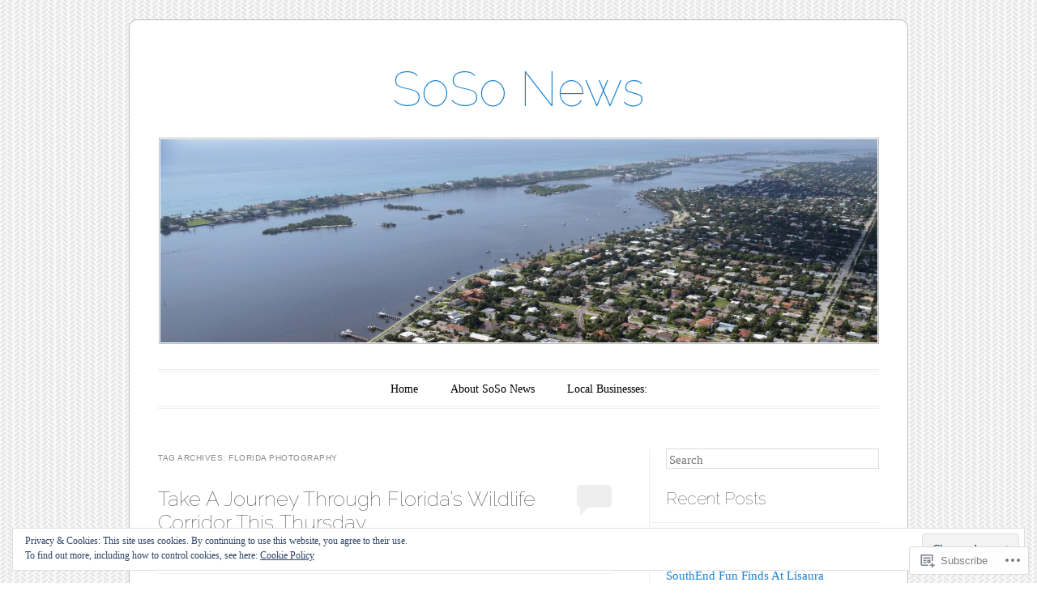

--- FILE ---
content_type: text/html; charset=UTF-8
request_url: https://sosonews.org/tag/florida-photography/
body_size: 27937
content:
<!DOCTYPE html>
<!--[if IE 6]>
<html id="ie6" lang="en">
<![endif]-->
<!--[if IE 7]>
<html id="ie7" lang="en">
<![endif]-->
<!--[if IE 8]>
<html id="ie8" lang="en">
<![endif]-->
<!--[if !(IE 6) & !(IE 7) & !(IE 8)]><!-->
<html lang="en">
<!--<![endif]-->
<head>
<meta charset="UTF-8" />
<meta name="viewport" content="width=device-width" />
<title>Florida Photography | SoSo News</title>
<link rel="profile" href="http://gmpg.org/xfn/11" />
<link rel="pingback" href="https://sosonews.org/xmlrpc.php" />
<!--[if lt IE 9]>
<script src="https://s0.wp.com/wp-content/themes/pub/forever/js/html5.js?m=1323451932i" type="text/javascript"></script>
<![endif]-->

<meta name='robots' content='max-image-preview:large' />

<!-- Async WordPress.com Remote Login -->
<script id="wpcom_remote_login_js">
var wpcom_remote_login_extra_auth = '';
function wpcom_remote_login_remove_dom_node_id( element_id ) {
	var dom_node = document.getElementById( element_id );
	if ( dom_node ) { dom_node.parentNode.removeChild( dom_node ); }
}
function wpcom_remote_login_remove_dom_node_classes( class_name ) {
	var dom_nodes = document.querySelectorAll( '.' + class_name );
	for ( var i = 0; i < dom_nodes.length; i++ ) {
		dom_nodes[ i ].parentNode.removeChild( dom_nodes[ i ] );
	}
}
function wpcom_remote_login_final_cleanup() {
	wpcom_remote_login_remove_dom_node_classes( "wpcom_remote_login_msg" );
	wpcom_remote_login_remove_dom_node_id( "wpcom_remote_login_key" );
	wpcom_remote_login_remove_dom_node_id( "wpcom_remote_login_validate" );
	wpcom_remote_login_remove_dom_node_id( "wpcom_remote_login_js" );
	wpcom_remote_login_remove_dom_node_id( "wpcom_request_access_iframe" );
	wpcom_remote_login_remove_dom_node_id( "wpcom_request_access_styles" );
}

// Watch for messages back from the remote login
window.addEventListener( "message", function( e ) {
	if ( e.origin === "https://r-login.wordpress.com" ) {
		var data = {};
		try {
			data = JSON.parse( e.data );
		} catch( e ) {
			wpcom_remote_login_final_cleanup();
			return;
		}

		if ( data.msg === 'LOGIN' ) {
			// Clean up the login check iframe
			wpcom_remote_login_remove_dom_node_id( "wpcom_remote_login_key" );

			var id_regex = new RegExp( /^[0-9]+$/ );
			var token_regex = new RegExp( /^.*|.*|.*$/ );
			if (
				token_regex.test( data.token )
				&& id_regex.test( data.wpcomid )
			) {
				// We have everything we need to ask for a login
				var script = document.createElement( "script" );
				script.setAttribute( "id", "wpcom_remote_login_validate" );
				script.src = '/remote-login.php?wpcom_remote_login=validate'
					+ '&wpcomid=' + data.wpcomid
					+ '&token=' + encodeURIComponent( data.token )
					+ '&host=' + window.location.protocol
					+ '//' + window.location.hostname
					+ '&postid=742'
					+ '&is_singular=';
				document.body.appendChild( script );
			}

			return;
		}

		// Safari ITP, not logged in, so redirect
		if ( data.msg === 'LOGIN-REDIRECT' ) {
			window.location = 'https://wordpress.com/log-in?redirect_to=' + window.location.href;
			return;
		}

		// Safari ITP, storage access failed, remove the request
		if ( data.msg === 'LOGIN-REMOVE' ) {
			var css_zap = 'html { -webkit-transition: margin-top 1s; transition: margin-top 1s; } /* 9001 */ html { margin-top: 0 !important; } * html body { margin-top: 0 !important; } @media screen and ( max-width: 782px ) { html { margin-top: 0 !important; } * html body { margin-top: 0 !important; } }';
			var style_zap = document.createElement( 'style' );
			style_zap.type = 'text/css';
			style_zap.appendChild( document.createTextNode( css_zap ) );
			document.body.appendChild( style_zap );

			var e = document.getElementById( 'wpcom_request_access_iframe' );
			e.parentNode.removeChild( e );

			document.cookie = 'wordpress_com_login_access=denied; path=/; max-age=31536000';

			return;
		}

		// Safari ITP
		if ( data.msg === 'REQUEST_ACCESS' ) {
			console.log( 'request access: safari' );

			// Check ITP iframe enable/disable knob
			if ( wpcom_remote_login_extra_auth !== 'safari_itp_iframe' ) {
				return;
			}

			// If we are in a "private window" there is no ITP.
			var private_window = false;
			try {
				var opendb = window.openDatabase( null, null, null, null );
			} catch( e ) {
				private_window = true;
			}

			if ( private_window ) {
				console.log( 'private window' );
				return;
			}

			var iframe = document.createElement( 'iframe' );
			iframe.id = 'wpcom_request_access_iframe';
			iframe.setAttribute( 'scrolling', 'no' );
			iframe.setAttribute( 'sandbox', 'allow-storage-access-by-user-activation allow-scripts allow-same-origin allow-top-navigation-by-user-activation' );
			iframe.src = 'https://r-login.wordpress.com/remote-login.php?wpcom_remote_login=request_access&origin=' + encodeURIComponent( data.origin ) + '&wpcomid=' + encodeURIComponent( data.wpcomid );

			var css = 'html { -webkit-transition: margin-top 1s; transition: margin-top 1s; } /* 9001 */ html { margin-top: 46px !important; } * html body { margin-top: 46px !important; } @media screen and ( max-width: 660px ) { html { margin-top: 71px !important; } * html body { margin-top: 71px !important; } #wpcom_request_access_iframe { display: block; height: 71px !important; } } #wpcom_request_access_iframe { border: 0px; height: 46px; position: fixed; top: 0; left: 0; width: 100%; min-width: 100%; z-index: 99999; background: #23282d; } ';

			var style = document.createElement( 'style' );
			style.type = 'text/css';
			style.id = 'wpcom_request_access_styles';
			style.appendChild( document.createTextNode( css ) );
			document.body.appendChild( style );

			document.body.appendChild( iframe );
		}

		if ( data.msg === 'DONE' ) {
			wpcom_remote_login_final_cleanup();
		}
	}
}, false );

// Inject the remote login iframe after the page has had a chance to load
// more critical resources
window.addEventListener( "DOMContentLoaded", function( e ) {
	var iframe = document.createElement( "iframe" );
	iframe.style.display = "none";
	iframe.setAttribute( "scrolling", "no" );
	iframe.setAttribute( "id", "wpcom_remote_login_key" );
	iframe.src = "https://r-login.wordpress.com/remote-login.php"
		+ "?wpcom_remote_login=key"
		+ "&origin=aHR0cHM6Ly9zb3NvbmV3cy5vcmc%3D"
		+ "&wpcomid=63644179"
		+ "&time=" + Math.floor( Date.now() / 1000 );
	document.body.appendChild( iframe );
}, false );
</script>
<link rel='dns-prefetch' href='//s0.wp.com' />
<link rel='dns-prefetch' href='//fonts-api.wp.com' />
<link rel='dns-prefetch' href='//af.pubmine.com' />
<link rel="alternate" type="application/rss+xml" title="SoSo News &raquo; Feed" href="https://sosonews.org/feed/" />
<link rel="alternate" type="application/rss+xml" title="SoSo News &raquo; Comments Feed" href="https://sosonews.org/comments/feed/" />
<link rel="alternate" type="application/rss+xml" title="SoSo News &raquo; Florida Photography Tag Feed" href="https://sosonews.org/tag/florida-photography/feed/" />
	<script type="text/javascript">
		/* <![CDATA[ */
		function addLoadEvent(func) {
			var oldonload = window.onload;
			if (typeof window.onload != 'function') {
				window.onload = func;
			} else {
				window.onload = function () {
					oldonload();
					func();
				}
			}
		}
		/* ]]> */
	</script>
	<link crossorigin='anonymous' rel='stylesheet' id='all-css-0-1' href='/wp-content/mu-plugins/widgets/eu-cookie-law/templates/style.css?m=1642463000i&cssminify=yes' type='text/css' media='all' />
<style id='wp-emoji-styles-inline-css'>

	img.wp-smiley, img.emoji {
		display: inline !important;
		border: none !important;
		box-shadow: none !important;
		height: 1em !important;
		width: 1em !important;
		margin: 0 0.07em !important;
		vertical-align: -0.1em !important;
		background: none !important;
		padding: 0 !important;
	}
/*# sourceURL=wp-emoji-styles-inline-css */
</style>
<link crossorigin='anonymous' rel='stylesheet' id='all-css-2-1' href='/wp-content/plugins/gutenberg-core/v22.2.0/build/styles/block-library/style.css?m=1764855221i&cssminify=yes' type='text/css' media='all' />
<style id='wp-block-library-inline-css'>
.has-text-align-justify {
	text-align:justify;
}
.has-text-align-justify{text-align:justify;}

/*# sourceURL=wp-block-library-inline-css */
</style><style id='global-styles-inline-css'>
:root{--wp--preset--aspect-ratio--square: 1;--wp--preset--aspect-ratio--4-3: 4/3;--wp--preset--aspect-ratio--3-4: 3/4;--wp--preset--aspect-ratio--3-2: 3/2;--wp--preset--aspect-ratio--2-3: 2/3;--wp--preset--aspect-ratio--16-9: 16/9;--wp--preset--aspect-ratio--9-16: 9/16;--wp--preset--color--black: #000000;--wp--preset--color--cyan-bluish-gray: #abb8c3;--wp--preset--color--white: #ffffff;--wp--preset--color--pale-pink: #f78da7;--wp--preset--color--vivid-red: #cf2e2e;--wp--preset--color--luminous-vivid-orange: #ff6900;--wp--preset--color--luminous-vivid-amber: #fcb900;--wp--preset--color--light-green-cyan: #7bdcb5;--wp--preset--color--vivid-green-cyan: #00d084;--wp--preset--color--pale-cyan-blue: #8ed1fc;--wp--preset--color--vivid-cyan-blue: #0693e3;--wp--preset--color--vivid-purple: #9b51e0;--wp--preset--gradient--vivid-cyan-blue-to-vivid-purple: linear-gradient(135deg,rgb(6,147,227) 0%,rgb(155,81,224) 100%);--wp--preset--gradient--light-green-cyan-to-vivid-green-cyan: linear-gradient(135deg,rgb(122,220,180) 0%,rgb(0,208,130) 100%);--wp--preset--gradient--luminous-vivid-amber-to-luminous-vivid-orange: linear-gradient(135deg,rgb(252,185,0) 0%,rgb(255,105,0) 100%);--wp--preset--gradient--luminous-vivid-orange-to-vivid-red: linear-gradient(135deg,rgb(255,105,0) 0%,rgb(207,46,46) 100%);--wp--preset--gradient--very-light-gray-to-cyan-bluish-gray: linear-gradient(135deg,rgb(238,238,238) 0%,rgb(169,184,195) 100%);--wp--preset--gradient--cool-to-warm-spectrum: linear-gradient(135deg,rgb(74,234,220) 0%,rgb(151,120,209) 20%,rgb(207,42,186) 40%,rgb(238,44,130) 60%,rgb(251,105,98) 80%,rgb(254,248,76) 100%);--wp--preset--gradient--blush-light-purple: linear-gradient(135deg,rgb(255,206,236) 0%,rgb(152,150,240) 100%);--wp--preset--gradient--blush-bordeaux: linear-gradient(135deg,rgb(254,205,165) 0%,rgb(254,45,45) 50%,rgb(107,0,62) 100%);--wp--preset--gradient--luminous-dusk: linear-gradient(135deg,rgb(255,203,112) 0%,rgb(199,81,192) 50%,rgb(65,88,208) 100%);--wp--preset--gradient--pale-ocean: linear-gradient(135deg,rgb(255,245,203) 0%,rgb(182,227,212) 50%,rgb(51,167,181) 100%);--wp--preset--gradient--electric-grass: linear-gradient(135deg,rgb(202,248,128) 0%,rgb(113,206,126) 100%);--wp--preset--gradient--midnight: linear-gradient(135deg,rgb(2,3,129) 0%,rgb(40,116,252) 100%);--wp--preset--font-size--small: 13px;--wp--preset--font-size--medium: 20px;--wp--preset--font-size--large: 36px;--wp--preset--font-size--x-large: 42px;--wp--preset--font-family--albert-sans: 'Albert Sans', sans-serif;--wp--preset--font-family--alegreya: Alegreya, serif;--wp--preset--font-family--arvo: Arvo, serif;--wp--preset--font-family--bodoni-moda: 'Bodoni Moda', serif;--wp--preset--font-family--bricolage-grotesque: 'Bricolage Grotesque', sans-serif;--wp--preset--font-family--cabin: Cabin, sans-serif;--wp--preset--font-family--chivo: Chivo, sans-serif;--wp--preset--font-family--commissioner: Commissioner, sans-serif;--wp--preset--font-family--cormorant: Cormorant, serif;--wp--preset--font-family--courier-prime: 'Courier Prime', monospace;--wp--preset--font-family--crimson-pro: 'Crimson Pro', serif;--wp--preset--font-family--dm-mono: 'DM Mono', monospace;--wp--preset--font-family--dm-sans: 'DM Sans', sans-serif;--wp--preset--font-family--dm-serif-display: 'DM Serif Display', serif;--wp--preset--font-family--domine: Domine, serif;--wp--preset--font-family--eb-garamond: 'EB Garamond', serif;--wp--preset--font-family--epilogue: Epilogue, sans-serif;--wp--preset--font-family--fahkwang: Fahkwang, sans-serif;--wp--preset--font-family--figtree: Figtree, sans-serif;--wp--preset--font-family--fira-sans: 'Fira Sans', sans-serif;--wp--preset--font-family--fjalla-one: 'Fjalla One', sans-serif;--wp--preset--font-family--fraunces: Fraunces, serif;--wp--preset--font-family--gabarito: Gabarito, system-ui;--wp--preset--font-family--ibm-plex-mono: 'IBM Plex Mono', monospace;--wp--preset--font-family--ibm-plex-sans: 'IBM Plex Sans', sans-serif;--wp--preset--font-family--ibarra-real-nova: 'Ibarra Real Nova', serif;--wp--preset--font-family--instrument-serif: 'Instrument Serif', serif;--wp--preset--font-family--inter: Inter, sans-serif;--wp--preset--font-family--josefin-sans: 'Josefin Sans', sans-serif;--wp--preset--font-family--jost: Jost, sans-serif;--wp--preset--font-family--libre-baskerville: 'Libre Baskerville', serif;--wp--preset--font-family--libre-franklin: 'Libre Franklin', sans-serif;--wp--preset--font-family--literata: Literata, serif;--wp--preset--font-family--lora: Lora, serif;--wp--preset--font-family--merriweather: Merriweather, serif;--wp--preset--font-family--montserrat: Montserrat, sans-serif;--wp--preset--font-family--newsreader: Newsreader, serif;--wp--preset--font-family--noto-sans-mono: 'Noto Sans Mono', sans-serif;--wp--preset--font-family--nunito: Nunito, sans-serif;--wp--preset--font-family--open-sans: 'Open Sans', sans-serif;--wp--preset--font-family--overpass: Overpass, sans-serif;--wp--preset--font-family--pt-serif: 'PT Serif', serif;--wp--preset--font-family--petrona: Petrona, serif;--wp--preset--font-family--piazzolla: Piazzolla, serif;--wp--preset--font-family--playfair-display: 'Playfair Display', serif;--wp--preset--font-family--plus-jakarta-sans: 'Plus Jakarta Sans', sans-serif;--wp--preset--font-family--poppins: Poppins, sans-serif;--wp--preset--font-family--raleway: Raleway, sans-serif;--wp--preset--font-family--roboto: Roboto, sans-serif;--wp--preset--font-family--roboto-slab: 'Roboto Slab', serif;--wp--preset--font-family--rubik: Rubik, sans-serif;--wp--preset--font-family--rufina: Rufina, serif;--wp--preset--font-family--sora: Sora, sans-serif;--wp--preset--font-family--source-sans-3: 'Source Sans 3', sans-serif;--wp--preset--font-family--source-serif-4: 'Source Serif 4', serif;--wp--preset--font-family--space-mono: 'Space Mono', monospace;--wp--preset--font-family--syne: Syne, sans-serif;--wp--preset--font-family--texturina: Texturina, serif;--wp--preset--font-family--urbanist: Urbanist, sans-serif;--wp--preset--font-family--work-sans: 'Work Sans', sans-serif;--wp--preset--spacing--20: 0.44rem;--wp--preset--spacing--30: 0.67rem;--wp--preset--spacing--40: 1rem;--wp--preset--spacing--50: 1.5rem;--wp--preset--spacing--60: 2.25rem;--wp--preset--spacing--70: 3.38rem;--wp--preset--spacing--80: 5.06rem;--wp--preset--shadow--natural: 6px 6px 9px rgba(0, 0, 0, 0.2);--wp--preset--shadow--deep: 12px 12px 50px rgba(0, 0, 0, 0.4);--wp--preset--shadow--sharp: 6px 6px 0px rgba(0, 0, 0, 0.2);--wp--preset--shadow--outlined: 6px 6px 0px -3px rgb(255, 255, 255), 6px 6px rgb(0, 0, 0);--wp--preset--shadow--crisp: 6px 6px 0px rgb(0, 0, 0);}:where(.is-layout-flex){gap: 0.5em;}:where(.is-layout-grid){gap: 0.5em;}body .is-layout-flex{display: flex;}.is-layout-flex{flex-wrap: wrap;align-items: center;}.is-layout-flex > :is(*, div){margin: 0;}body .is-layout-grid{display: grid;}.is-layout-grid > :is(*, div){margin: 0;}:where(.wp-block-columns.is-layout-flex){gap: 2em;}:where(.wp-block-columns.is-layout-grid){gap: 2em;}:where(.wp-block-post-template.is-layout-flex){gap: 1.25em;}:where(.wp-block-post-template.is-layout-grid){gap: 1.25em;}.has-black-color{color: var(--wp--preset--color--black) !important;}.has-cyan-bluish-gray-color{color: var(--wp--preset--color--cyan-bluish-gray) !important;}.has-white-color{color: var(--wp--preset--color--white) !important;}.has-pale-pink-color{color: var(--wp--preset--color--pale-pink) !important;}.has-vivid-red-color{color: var(--wp--preset--color--vivid-red) !important;}.has-luminous-vivid-orange-color{color: var(--wp--preset--color--luminous-vivid-orange) !important;}.has-luminous-vivid-amber-color{color: var(--wp--preset--color--luminous-vivid-amber) !important;}.has-light-green-cyan-color{color: var(--wp--preset--color--light-green-cyan) !important;}.has-vivid-green-cyan-color{color: var(--wp--preset--color--vivid-green-cyan) !important;}.has-pale-cyan-blue-color{color: var(--wp--preset--color--pale-cyan-blue) !important;}.has-vivid-cyan-blue-color{color: var(--wp--preset--color--vivid-cyan-blue) !important;}.has-vivid-purple-color{color: var(--wp--preset--color--vivid-purple) !important;}.has-black-background-color{background-color: var(--wp--preset--color--black) !important;}.has-cyan-bluish-gray-background-color{background-color: var(--wp--preset--color--cyan-bluish-gray) !important;}.has-white-background-color{background-color: var(--wp--preset--color--white) !important;}.has-pale-pink-background-color{background-color: var(--wp--preset--color--pale-pink) !important;}.has-vivid-red-background-color{background-color: var(--wp--preset--color--vivid-red) !important;}.has-luminous-vivid-orange-background-color{background-color: var(--wp--preset--color--luminous-vivid-orange) !important;}.has-luminous-vivid-amber-background-color{background-color: var(--wp--preset--color--luminous-vivid-amber) !important;}.has-light-green-cyan-background-color{background-color: var(--wp--preset--color--light-green-cyan) !important;}.has-vivid-green-cyan-background-color{background-color: var(--wp--preset--color--vivid-green-cyan) !important;}.has-pale-cyan-blue-background-color{background-color: var(--wp--preset--color--pale-cyan-blue) !important;}.has-vivid-cyan-blue-background-color{background-color: var(--wp--preset--color--vivid-cyan-blue) !important;}.has-vivid-purple-background-color{background-color: var(--wp--preset--color--vivid-purple) !important;}.has-black-border-color{border-color: var(--wp--preset--color--black) !important;}.has-cyan-bluish-gray-border-color{border-color: var(--wp--preset--color--cyan-bluish-gray) !important;}.has-white-border-color{border-color: var(--wp--preset--color--white) !important;}.has-pale-pink-border-color{border-color: var(--wp--preset--color--pale-pink) !important;}.has-vivid-red-border-color{border-color: var(--wp--preset--color--vivid-red) !important;}.has-luminous-vivid-orange-border-color{border-color: var(--wp--preset--color--luminous-vivid-orange) !important;}.has-luminous-vivid-amber-border-color{border-color: var(--wp--preset--color--luminous-vivid-amber) !important;}.has-light-green-cyan-border-color{border-color: var(--wp--preset--color--light-green-cyan) !important;}.has-vivid-green-cyan-border-color{border-color: var(--wp--preset--color--vivid-green-cyan) !important;}.has-pale-cyan-blue-border-color{border-color: var(--wp--preset--color--pale-cyan-blue) !important;}.has-vivid-cyan-blue-border-color{border-color: var(--wp--preset--color--vivid-cyan-blue) !important;}.has-vivid-purple-border-color{border-color: var(--wp--preset--color--vivid-purple) !important;}.has-vivid-cyan-blue-to-vivid-purple-gradient-background{background: var(--wp--preset--gradient--vivid-cyan-blue-to-vivid-purple) !important;}.has-light-green-cyan-to-vivid-green-cyan-gradient-background{background: var(--wp--preset--gradient--light-green-cyan-to-vivid-green-cyan) !important;}.has-luminous-vivid-amber-to-luminous-vivid-orange-gradient-background{background: var(--wp--preset--gradient--luminous-vivid-amber-to-luminous-vivid-orange) !important;}.has-luminous-vivid-orange-to-vivid-red-gradient-background{background: var(--wp--preset--gradient--luminous-vivid-orange-to-vivid-red) !important;}.has-very-light-gray-to-cyan-bluish-gray-gradient-background{background: var(--wp--preset--gradient--very-light-gray-to-cyan-bluish-gray) !important;}.has-cool-to-warm-spectrum-gradient-background{background: var(--wp--preset--gradient--cool-to-warm-spectrum) !important;}.has-blush-light-purple-gradient-background{background: var(--wp--preset--gradient--blush-light-purple) !important;}.has-blush-bordeaux-gradient-background{background: var(--wp--preset--gradient--blush-bordeaux) !important;}.has-luminous-dusk-gradient-background{background: var(--wp--preset--gradient--luminous-dusk) !important;}.has-pale-ocean-gradient-background{background: var(--wp--preset--gradient--pale-ocean) !important;}.has-electric-grass-gradient-background{background: var(--wp--preset--gradient--electric-grass) !important;}.has-midnight-gradient-background{background: var(--wp--preset--gradient--midnight) !important;}.has-small-font-size{font-size: var(--wp--preset--font-size--small) !important;}.has-medium-font-size{font-size: var(--wp--preset--font-size--medium) !important;}.has-large-font-size{font-size: var(--wp--preset--font-size--large) !important;}.has-x-large-font-size{font-size: var(--wp--preset--font-size--x-large) !important;}.has-albert-sans-font-family{font-family: var(--wp--preset--font-family--albert-sans) !important;}.has-alegreya-font-family{font-family: var(--wp--preset--font-family--alegreya) !important;}.has-arvo-font-family{font-family: var(--wp--preset--font-family--arvo) !important;}.has-bodoni-moda-font-family{font-family: var(--wp--preset--font-family--bodoni-moda) !important;}.has-bricolage-grotesque-font-family{font-family: var(--wp--preset--font-family--bricolage-grotesque) !important;}.has-cabin-font-family{font-family: var(--wp--preset--font-family--cabin) !important;}.has-chivo-font-family{font-family: var(--wp--preset--font-family--chivo) !important;}.has-commissioner-font-family{font-family: var(--wp--preset--font-family--commissioner) !important;}.has-cormorant-font-family{font-family: var(--wp--preset--font-family--cormorant) !important;}.has-courier-prime-font-family{font-family: var(--wp--preset--font-family--courier-prime) !important;}.has-crimson-pro-font-family{font-family: var(--wp--preset--font-family--crimson-pro) !important;}.has-dm-mono-font-family{font-family: var(--wp--preset--font-family--dm-mono) !important;}.has-dm-sans-font-family{font-family: var(--wp--preset--font-family--dm-sans) !important;}.has-dm-serif-display-font-family{font-family: var(--wp--preset--font-family--dm-serif-display) !important;}.has-domine-font-family{font-family: var(--wp--preset--font-family--domine) !important;}.has-eb-garamond-font-family{font-family: var(--wp--preset--font-family--eb-garamond) !important;}.has-epilogue-font-family{font-family: var(--wp--preset--font-family--epilogue) !important;}.has-fahkwang-font-family{font-family: var(--wp--preset--font-family--fahkwang) !important;}.has-figtree-font-family{font-family: var(--wp--preset--font-family--figtree) !important;}.has-fira-sans-font-family{font-family: var(--wp--preset--font-family--fira-sans) !important;}.has-fjalla-one-font-family{font-family: var(--wp--preset--font-family--fjalla-one) !important;}.has-fraunces-font-family{font-family: var(--wp--preset--font-family--fraunces) !important;}.has-gabarito-font-family{font-family: var(--wp--preset--font-family--gabarito) !important;}.has-ibm-plex-mono-font-family{font-family: var(--wp--preset--font-family--ibm-plex-mono) !important;}.has-ibm-plex-sans-font-family{font-family: var(--wp--preset--font-family--ibm-plex-sans) !important;}.has-ibarra-real-nova-font-family{font-family: var(--wp--preset--font-family--ibarra-real-nova) !important;}.has-instrument-serif-font-family{font-family: var(--wp--preset--font-family--instrument-serif) !important;}.has-inter-font-family{font-family: var(--wp--preset--font-family--inter) !important;}.has-josefin-sans-font-family{font-family: var(--wp--preset--font-family--josefin-sans) !important;}.has-jost-font-family{font-family: var(--wp--preset--font-family--jost) !important;}.has-libre-baskerville-font-family{font-family: var(--wp--preset--font-family--libre-baskerville) !important;}.has-libre-franklin-font-family{font-family: var(--wp--preset--font-family--libre-franklin) !important;}.has-literata-font-family{font-family: var(--wp--preset--font-family--literata) !important;}.has-lora-font-family{font-family: var(--wp--preset--font-family--lora) !important;}.has-merriweather-font-family{font-family: var(--wp--preset--font-family--merriweather) !important;}.has-montserrat-font-family{font-family: var(--wp--preset--font-family--montserrat) !important;}.has-newsreader-font-family{font-family: var(--wp--preset--font-family--newsreader) !important;}.has-noto-sans-mono-font-family{font-family: var(--wp--preset--font-family--noto-sans-mono) !important;}.has-nunito-font-family{font-family: var(--wp--preset--font-family--nunito) !important;}.has-open-sans-font-family{font-family: var(--wp--preset--font-family--open-sans) !important;}.has-overpass-font-family{font-family: var(--wp--preset--font-family--overpass) !important;}.has-pt-serif-font-family{font-family: var(--wp--preset--font-family--pt-serif) !important;}.has-petrona-font-family{font-family: var(--wp--preset--font-family--petrona) !important;}.has-piazzolla-font-family{font-family: var(--wp--preset--font-family--piazzolla) !important;}.has-playfair-display-font-family{font-family: var(--wp--preset--font-family--playfair-display) !important;}.has-plus-jakarta-sans-font-family{font-family: var(--wp--preset--font-family--plus-jakarta-sans) !important;}.has-poppins-font-family{font-family: var(--wp--preset--font-family--poppins) !important;}.has-raleway-font-family{font-family: var(--wp--preset--font-family--raleway) !important;}.has-roboto-font-family{font-family: var(--wp--preset--font-family--roboto) !important;}.has-roboto-slab-font-family{font-family: var(--wp--preset--font-family--roboto-slab) !important;}.has-rubik-font-family{font-family: var(--wp--preset--font-family--rubik) !important;}.has-rufina-font-family{font-family: var(--wp--preset--font-family--rufina) !important;}.has-sora-font-family{font-family: var(--wp--preset--font-family--sora) !important;}.has-source-sans-3-font-family{font-family: var(--wp--preset--font-family--source-sans-3) !important;}.has-source-serif-4-font-family{font-family: var(--wp--preset--font-family--source-serif-4) !important;}.has-space-mono-font-family{font-family: var(--wp--preset--font-family--space-mono) !important;}.has-syne-font-family{font-family: var(--wp--preset--font-family--syne) !important;}.has-texturina-font-family{font-family: var(--wp--preset--font-family--texturina) !important;}.has-urbanist-font-family{font-family: var(--wp--preset--font-family--urbanist) !important;}.has-work-sans-font-family{font-family: var(--wp--preset--font-family--work-sans) !important;}
/*# sourceURL=global-styles-inline-css */
</style>

<style id='classic-theme-styles-inline-css'>
/*! This file is auto-generated */
.wp-block-button__link{color:#fff;background-color:#32373c;border-radius:9999px;box-shadow:none;text-decoration:none;padding:calc(.667em + 2px) calc(1.333em + 2px);font-size:1.125em}.wp-block-file__button{background:#32373c;color:#fff;text-decoration:none}
/*# sourceURL=/wp-includes/css/classic-themes.min.css */
</style>
<link crossorigin='anonymous' rel='stylesheet' id='all-css-4-1' href='/_static/??-eJyNj90KwjAMRl/INHQb/lyIz2K7qNWmK0274dtbJ0xBEG9y8XHOlwSnCHYImULG6MvZBUE7GD/Ym2Cj9FZpEMfREyQaVYe9k7wQIPnuSVmRFX4UcYF3V6KaczzmJ8HUuyN54or90qZYHTAmJhKBOtkVhnyponx5rxhjMXiq60ZK6ILF+TaYm/5RllcOvNebTq93bds21we3WmqY&cssminify=yes' type='text/css' media='all' />
<link rel='stylesheet' id='raleway-css' href='https://fonts-api.wp.com/css?family=Raleway%3A100&#038;ver=6.9-RC2-61304' media='all' />
<link crossorigin='anonymous' rel='stylesheet' id='all-css-6-1' href='/_static/??-eJzTLy/QTc7PK0nNK9HPLdUtyClNz8wr1i9KTcrJTwcy0/WTi5G5ekCujj52Temp+bo5+cmJJZn5eSgc3bScxMwikFb7XFtDE1NLExMLc0OTLACohS2q&cssminify=yes' type='text/css' media='all' />
<link crossorigin='anonymous' rel='stylesheet' id='print-css-7-1' href='/wp-content/mu-plugins/global-print/global-print.css?m=1465851035i&cssminify=yes' type='text/css' media='print' />
<style id='jetpack-global-styles-frontend-style-inline-css'>
:root { --font-headings: unset; --font-base: unset; --font-headings-default: -apple-system,BlinkMacSystemFont,"Segoe UI",Roboto,Oxygen-Sans,Ubuntu,Cantarell,"Helvetica Neue",sans-serif; --font-base-default: -apple-system,BlinkMacSystemFont,"Segoe UI",Roboto,Oxygen-Sans,Ubuntu,Cantarell,"Helvetica Neue",sans-serif;}
/*# sourceURL=jetpack-global-styles-frontend-style-inline-css */
</style>
<link crossorigin='anonymous' rel='stylesheet' id='all-css-10-1' href='/wp-content/themes/h4/global.css?m=1420737423i&cssminify=yes' type='text/css' media='all' />
<script type="text/javascript" id="wpcom-actionbar-placeholder-js-extra">
/* <![CDATA[ */
var actionbardata = {"siteID":"63644179","postID":"0","siteURL":"https://sosonews.org","xhrURL":"https://sosonews.org/wp-admin/admin-ajax.php","nonce":"2b992cfbfc","isLoggedIn":"","statusMessage":"","subsEmailDefault":"instantly","proxyScriptUrl":"https://s0.wp.com/wp-content/js/wpcom-proxy-request.js?m=1513050504i&amp;ver=20211021","i18n":{"followedText":"New posts from this site will now appear in your \u003Ca href=\"https://wordpress.com/reader\"\u003EReader\u003C/a\u003E","foldBar":"Collapse this bar","unfoldBar":"Expand this bar","shortLinkCopied":"Shortlink copied to clipboard."}};
//# sourceURL=wpcom-actionbar-placeholder-js-extra
/* ]]> */
</script>
<script type="text/javascript" id="jetpack-mu-wpcom-settings-js-before">
/* <![CDATA[ */
var JETPACK_MU_WPCOM_SETTINGS = {"assetsUrl":"https://s0.wp.com/wp-content/mu-plugins/jetpack-mu-wpcom-plugin/moon/jetpack_vendor/automattic/jetpack-mu-wpcom/src/build/"};
//# sourceURL=jetpack-mu-wpcom-settings-js-before
/* ]]> */
</script>
<script crossorigin='anonymous' type='text/javascript'  src='/_static/??/wp-content/js/rlt-proxy.js,/wp-content/blog-plugins/wordads-classes/js/cmp/v2/cmp-non-gdpr.js?m=1720530689j'></script>
<script type="text/javascript" id="rlt-proxy-js-after">
/* <![CDATA[ */
	rltInitialize( {"token":null,"iframeOrigins":["https:\/\/widgets.wp.com"]} );
//# sourceURL=rlt-proxy-js-after
/* ]]> */
</script>
<link rel="EditURI" type="application/rsd+xml" title="RSD" href="https://sosonewsdotorg.wordpress.com/xmlrpc.php?rsd" />
<meta name="generator" content="WordPress.com" />

<!-- Jetpack Open Graph Tags -->
<meta property="og:type" content="website" />
<meta property="og:title" content="Florida Photography &#8211; SoSo News" />
<meta property="og:url" content="https://sosonews.org/tag/florida-photography/" />
<meta property="og:site_name" content="SoSo News" />
<meta property="og:image" content="https://secure.gravatar.com/blavatar/16be59f966ebd1adccf1cdf1ed021b5653b63d33a82b3f478152356b9c41d551?s=200&#038;ts=1769008249" />
<meta property="og:image:width" content="200" />
<meta property="og:image:height" content="200" />
<meta property="og:image:alt" content="" />
<meta property="og:locale" content="en_US" />

<!-- End Jetpack Open Graph Tags -->
<link rel="shortcut icon" type="image/x-icon" href="https://secure.gravatar.com/blavatar/16be59f966ebd1adccf1cdf1ed021b5653b63d33a82b3f478152356b9c41d551?s=32" sizes="16x16" />
<link rel="icon" type="image/x-icon" href="https://secure.gravatar.com/blavatar/16be59f966ebd1adccf1cdf1ed021b5653b63d33a82b3f478152356b9c41d551?s=32" sizes="16x16" />
<link rel="apple-touch-icon" href="https://secure.gravatar.com/blavatar/16be59f966ebd1adccf1cdf1ed021b5653b63d33a82b3f478152356b9c41d551?s=114" />
<link rel='openid.server' href='https://sosonews.org/?openidserver=1' />
<link rel='openid.delegate' href='https://sosonews.org/' />
<link rel="search" type="application/opensearchdescription+xml" href="https://sosonews.org/osd.xml" title="SoSo News" />
<link rel="search" type="application/opensearchdescription+xml" href="https://s1.wp.com/opensearch.xml" title="WordPress.com" />
<meta name="theme-color" content="#fff" />
<style type="text/css">.recentcomments a{display:inline !important;padding:0 !important;margin:0 !important;}</style>		<style type="text/css">
			.recentcomments a {
				display: inline !important;
				padding: 0 !important;
				margin: 0 !important;
			}

			table.recentcommentsavatartop img.avatar, table.recentcommentsavatarend img.avatar {
				border: 0px;
				margin: 0;
			}

			table.recentcommentsavatartop a, table.recentcommentsavatarend a {
				border: 0px !important;
				background-color: transparent !important;
			}

			td.recentcommentsavatarend, td.recentcommentsavatartop {
				padding: 0px 0px 1px 0px;
				margin: 0px;
			}

			td.recentcommentstextend {
				border: none !important;
				padding: 0px 0px 2px 10px;
			}

			.rtl td.recentcommentstextend {
				padding: 0px 10px 2px 0px;
			}

			td.recentcommentstexttop {
				border: none;
				padding: 0px 0px 0px 10px;
			}

			.rtl td.recentcommentstexttop {
				padding: 0px 10px 0px 0px;
			}
		</style>
		<meta name="description" content="Posts about Florida Photography written by SoSoNews" />
	<style type="text/css">
	#masthead img {
		margin: 1.615em 0 0;
	}
	.custom-header {
		display: block;
		text-align: center;
	}
			#site-title a {
			color: #1982d1;
		}
		</style>
	<style type="text/css" id="custom-background-css">
body.custom-background { background-image: url("https://s0.wp.com/wp-content/themes/pub/forever/images/body-bg.png?m=1391151241i"); background-position: left top; background-size: auto; background-repeat: repeat; background-attachment: scroll; }
</style>
	<script type="text/javascript">
/* <![CDATA[ */
var wa_client = {}; wa_client.cmd = []; wa_client.config = { 'blog_id': 63644179, 'blog_language': 'en', 'is_wordads': false, 'hosting_type': 0, 'afp_account_id': null, 'afp_host_id': 5038568878849053, 'theme': 'pub/forever', '_': { 'title': 'Advertisement', 'privacy_settings': 'Privacy Settings' }, 'formats': [ 'belowpost', 'bottom_sticky', 'sidebar_sticky_right', 'sidebar', 'gutenberg_rectangle', 'gutenberg_leaderboard', 'gutenberg_mobile_leaderboard', 'gutenberg_skyscraper' ] };
/* ]]> */
</script>
		<script type="text/javascript">

			window.doNotSellCallback = function() {

				var linkElements = [
					'a[href="https://wordpress.com/?ref=footer_blog"]',
					'a[href="https://wordpress.com/?ref=footer_website"]',
					'a[href="https://wordpress.com/?ref=vertical_footer"]',
					'a[href^="https://wordpress.com/?ref=footer_segment_"]',
				].join(',');

				var dnsLink = document.createElement( 'a' );
				dnsLink.href = 'https://wordpress.com/advertising-program-optout/';
				dnsLink.classList.add( 'do-not-sell-link' );
				dnsLink.rel = 'nofollow';
				dnsLink.style.marginLeft = '0.5em';
				dnsLink.textContent = 'Do Not Sell or Share My Personal Information';

				var creditLinks = document.querySelectorAll( linkElements );

				if ( 0 === creditLinks.length ) {
					return false;
				}

				Array.prototype.forEach.call( creditLinks, function( el ) {
					el.insertAdjacentElement( 'afterend', dnsLink );
				});

				return true;
			};

		</script>
		<script type="text/javascript">
	window.google_analytics_uacct = "UA-52447-2";
</script>

<script type="text/javascript">
	var _gaq = _gaq || [];
	_gaq.push(['_setAccount', 'UA-52447-2']);
	_gaq.push(['_gat._anonymizeIp']);
	_gaq.push(['_setDomainName', 'none']);
	_gaq.push(['_setAllowLinker', true]);
	_gaq.push(['_initData']);
	_gaq.push(['_trackPageview']);

	(function() {
		var ga = document.createElement('script'); ga.type = 'text/javascript'; ga.async = true;
		ga.src = ('https:' == document.location.protocol ? 'https://ssl' : 'http://www') + '.google-analytics.com/ga.js';
		(document.getElementsByTagName('head')[0] || document.getElementsByTagName('body')[0]).appendChild(ga);
	})();
</script>
<link crossorigin='anonymous' rel='stylesheet' id='all-css-0-3' href='/_static/??-eJyNjMEKgzAQBX9Ifdha9CJ+StF1KdFkN7gJ+X0RbM89zjAMSqxJJbEkhFxHnz9ODBunONN+M4Kq4O2EsHil3WDFRT4aMqvw/yHomj0baD40G/tf9BXXcApj27+ej6Hr2247ASkBO20=&cssminify=yes' type='text/css' media='all' />
</head>

<body class="archive tag tag-florida-photography tag-1004828 custom-background wp-theme-pubforever customizer-styles-applied single-author indexed jetpack-reblog-enabled">

<div id="page" class="hfeed">

		
<header id="masthead" role="banner">
	<h1 id="site-title"><a href="https://sosonews.org/" title="SoSo News" rel="home">SoSo News</a></h1>

				<a class="custom-header" href="https://sosonews.org/" rel="home">
			<img class="custom-header-image" src="https://sosonews.org/wp-content/uploads/2014/01/cropped-southend-41.jpg" width="885" height="251" alt="" />
		</a>
	
	<nav id="access" role="navigation">
		<h1 class="assistive-text section-heading">Main menu</h1>
		<div class="skip-link assistive-text"><a href="#content" title="Skip to content">Skip to content</a></div>

		<div class="menu"><ul>
<li ><a href="https://sosonews.org/">Home</a></li><li class="page_item page-item-1"><a href="https://sosonews.org/about/">About SoSo News</a></li>
<li class="page_item page-item-332 page_item_has_children"><a href="https://sosonews.org/local-businesses-2/">Local Businesses:</a>
<ul class='children'>
	<li class="page_item page-item-223"><a href="https://sosonews.org/local-businesses-2/local-businesses-antique-stores-thrift-stores/">Antique Stores/Thrift Stores</a></li>
	<li class="page_item page-item-227"><a href="https://sosonews.org/local-businesses-2/local-businesses-art-galleriesart-supply-stores/">Art Galleries/Art Supply&nbsp;Stores</a></li>
	<li class="page_item page-item-236"><a href="https://sosonews.org/local-businesses-2/local-businesses-auto-repair/">Auto Repair</a></li>
	<li class="page_item page-item-215"><a href="https://sosonews.org/local-businesses-2/local-businesses-beauty-salonshair-stylists/">Beauty Salons/Hair Stylists</a></li>
	<li class="page_item page-item-230"><a href="https://sosonews.org/local-businesses-2/local-businesses-child-care-facilities/">Child Care Facilities</a></li>
	<li class="page_item page-item-251"><a href="https://sosonews.org/local-businesses-2/local-dentists-and-doctors/">Dentists and Doctors</a></li>
	<li class="page_item page-item-266"><a href="https://sosonews.org/local-businesses-2/local-businesses-dry-cleaning-laundry-services-rugcarpet-cleaning/">Dry Cleaning, Laundry Services, Rug/carpet&nbsp;cleaning</a></li>
	<li class="page_item page-item-238"><a href="https://sosonews.org/local-businesses-2/local-businesses-grocery-storesproduce/">Grocery Stores/Produce</a></li>
	<li class="page_item page-item-221"><a href="https://sosonews.org/local-businesses-2/local-businesses-gymsfitness-studios/">Gyms/Fitness Studios</a></li>
	<li class="page_item page-item-275"><a href="https://sosonews.org/local-businesses-2/local-businesses-hardware-stores/">Hardware Stores</a></li>
	<li class="page_item page-item-270"><a href="https://sosonews.org/local-businesses-2/local-businesses-jewelry-stores/">Jewelry Stores</a></li>
	<li class="page_item page-item-261"><a href="https://sosonews.org/local-businesses-2/local-pet-stores-veterinariansanimal-hospitals/">Pet Stores, Veterinarians/Animal Hospitals</a></li>
	<li class="page_item page-item-264"><a href="https://sosonews.org/local-businesses-2/local-real-estate-companies/">Real Estate Companies</a></li>
	<li class="page_item page-item-209"><a href="https://sosonews.org/local-businesses-2/restaurants/">Restaurants and Bakeries in the&nbsp;33405</a></li>
</ul>
</li>
</ul></div>
	</nav><!-- #access -->
</header><!-- #masthead -->
	<div id="main">
		<section id="primary">
			<div id="content" role="main">

			
				<header class="page-header">
					<h1 class="page-title">Tag Archives: <span>Florida Photography</span></h1>

									</header>

				
					<nav id="nav-above">
		<h1 class="assistive-text section-heading">Post navigation</h1>

	
	</nav><!-- #nav-above -->
	
								
					
<article id="post-742" class="post-742 post type-post status-publish format-standard hentry category-palm-beach-zoo category-soso-events category-southend-education tag-carlton-ward-jr tag-florida-conservation tag-florida-education tag-florida-photography tag-florida-wildlife-corridor tag-palm-beach-zoo-events tag-wpb-educational-events tag-wpb-events tag-wpb-wildlife">
	<header class="entry-header">
		<h1 class="entry-title"><a href="https://sosonews.org/2015/04/15/take-a-journey-through-floridas-wildlife-corridor-this-thursday/" rel="bookmark">Take A Journey Through Florida&#8217;s Wildlife Corridor This&nbsp;Thursday</a></h1>

				<div class="entry-meta">
			<span class="sep">Posted on </span><a href="https://sosonews.org/2015/04/15/take-a-journey-through-floridas-wildlife-corridor-this-thursday/" title="10:52 pm" rel="bookmark"><time class="entry-date" datetime="2015-04-15T22:52:38-04:00" pubdate>April 15, 2015</time></a><span class="byline"> <span class="sep"> by </span> <span class="author vcard"><a class="url fn n" href="https://sosonews.org/author/kielyrealestate/" title="View all posts by SoSoNews" rel="author">SoSoNews</a></span></span>		</div><!-- .entry-meta -->
		
				<p class="comments-link"><a href="https://sosonews.org/2015/04/15/take-a-journey-through-floridas-wildlife-corridor-this-thursday/#respond"><span class="no-reply">0</span></a></p>
			</header><!-- .entry-header -->

	<div class="entry-content">
					<p><a href="https://sosonews.org/wp-content/uploads/2015/04/c-ward-photo.jpg"><img data-attachment-id="743" data-permalink="https://sosonews.org/2015/04/15/take-a-journey-through-floridas-wildlife-corridor-this-thursday/c-ward-photo/" data-orig-file="https://sosonews.org/wp-content/uploads/2015/04/c-ward-photo.jpg" data-orig-size="746,497" data-comments-opened="1" data-image-meta="{&quot;aperture&quot;:&quot;0&quot;,&quot;credit&quot;:&quot;&quot;,&quot;camera&quot;:&quot;&quot;,&quot;caption&quot;:&quot;&quot;,&quot;created_timestamp&quot;:&quot;0&quot;,&quot;copyright&quot;:&quot;&quot;,&quot;focal_length&quot;:&quot;0&quot;,&quot;iso&quot;:&quot;0&quot;,&quot;shutter_speed&quot;:&quot;0&quot;,&quot;title&quot;:&quot;&quot;,&quot;orientation&quot;:&quot;0&quot;}" data-image-title="C Ward Photo" data-image-description="" data-image-caption="" data-medium-file="https://sosonews.org/wp-content/uploads/2015/04/c-ward-photo.jpg?w=300" data-large-file="https://sosonews.org/wp-content/uploads/2015/04/c-ward-photo.jpg?w=560" class="aligncenter size-large wp-image-743" src="https://sosonews.org/wp-content/uploads/2015/04/c-ward-photo.jpg?w=560&#038;h=374" alt="C Ward Photo"   srcset="https://sosonews.org/wp-content/uploads/2015/04/c-ward-photo.jpg?w=660 660w, https://sosonews.org/wp-content/uploads/2015/04/c-ward-photo.jpg?w=150 150w, https://sosonews.org/wp-content/uploads/2015/04/c-ward-photo.jpg?w=300 300w, https://sosonews.org/wp-content/uploads/2015/04/c-ward-photo.jpg 746w" sizes="(max-width: 660px) 100vw, 660px" /></a></p>
<p>Travel to places you never knew existed in Florida and learn their predicted fate at the <a href="palmbeachzoo.org">Palm Beach Zoo &amp; Conservation Society&#8217;s</a> &#8220;From Glades to Gulf: 1,000 Miles in 100 Days, a Florida Wildlife Corridor Expedition” Conservation Leadership Lecture. Renowned photojournalist Carlton Ward, Jr. and conservationist Mallory Lykes Dimmitt team up this <strong>Thursday, April 16 from 6-8PM</strong> as part of the Zoo&#8217;s popular lecture series.</p>
<p><a href="https://sosonews.org/wp-content/uploads/2015/04/ward-2.jpg"><img data-attachment-id="747" data-permalink="https://sosonews.org/2015/04/15/take-a-journey-through-floridas-wildlife-corridor-this-thursday/black-bear/" data-orig-file="https://sosonews.org/wp-content/uploads/2015/04/ward-2.jpg" data-orig-size="1024,492" data-comments-opened="1" data-image-meta="{&quot;aperture&quot;:&quot;2.8&quot;,&quot;credit&quot;:&quot;by Carlton Ward Jr / CarltonWard&quot;,&quot;camera&quot;:&quot;NIKON D2X&quot;,&quot;caption&quot;:&quot;Florida Black Bear research with Joe Guthrie on the Hendrie Ranch in Highlands County, on the Lake Wales Ridge. The project is run out of Archbold Biological Station in collaboration with University of Kentucky, under supervision of Dr. Davie Maehr, large mammal biologist.\r\rThis 195 pound male, M13, was caught one year earlier 20 miles to the north on the former Royce Ranch property and at the time was only 100 pounds in weight.\r\rThe Heart of Florida communications project.\r\rA Florida Heritage project of the Legacy Institute for Nature \u0026amp; Culture (LINC) www.LINC.us        \u2028\rPhotograph by Carlton Ward Jr / Carlton Ward Photography / www.CarltonWard.com&quot;,&quot;created_timestamp&quot;:&quot;1153394041&quot;,&quot;copyright&quot;:&quot;Copyright Carlton Ward Jr / Carlton Ward Photography&quot;,&quot;focal_length&quot;:&quot;150&quot;,&quot;iso&quot;:&quot;400&quot;,&quot;shutter_speed&quot;:&quot;0.033333333333333&quot;,&quot;title&quot;:&quot;Black Bear&quot;,&quot;orientation&quot;:&quot;0&quot;}" data-image-title="Black Bear" data-image-description="&lt;p&gt;Florida Black Bear research with Joe Guthrie on the Hendrie Ranch in Highlands County, on the Lake Wales Ridge. The project is run out of Archbold Biological Station in collaboration with University of Kentucky, under supervision of Dr. Davie Maehr, large mammal biologist.&lt;/p&gt;
&lt;p&gt;This 195 pound male, M13, was caught one year earlier 20 miles to the north on the former Royce Ranch property and at the time was only 100 pounds in weight.&lt;/p&gt;
&lt;p&gt;The Heart of Florida communications project.&lt;/p&gt;
&lt;p&gt;A Florida Heritage project of the Legacy Institute for Nature &amp;amp; Culture (LINC) www.LINC.us         &lt;br /&gt;
Photograph by Carlton Ward Jr / Carlton Ward Photography / www.CarltonWard.com&lt;/p&gt;
" data-image-caption="" data-medium-file="https://sosonews.org/wp-content/uploads/2015/04/ward-2.jpg?w=300" data-large-file="https://sosonews.org/wp-content/uploads/2015/04/ward-2.jpg?w=560" class="aligncenter size-large wp-image-747" src="https://sosonews.org/wp-content/uploads/2015/04/ward-2.jpg?w=560&#038;h=269" alt="Black Bear"   srcset="https://sosonews.org/wp-content/uploads/2015/04/ward-2.jpg?w=660 660w, https://sosonews.org/wp-content/uploads/2015/04/ward-2.jpg?w=150 150w, https://sosonews.org/wp-content/uploads/2015/04/ward-2.jpg?w=300 300w, https://sosonews.org/wp-content/uploads/2015/04/ward-2.jpg?w=768 768w, https://sosonews.org/wp-content/uploads/2015/04/ward-2.jpg 1024w" sizes="(max-width: 660px) 100vw, 660px" /></a></p>
<p>In 2012, Ward and Dimmitt, along with bear biologist Joe Guthrie and filmmaker Elam Stoltzfus undertook the <a href="http://floridawildlifecorridor.org">Florida Wildlife Corridor Expedition</a> in which they covered 1000 miles in 100 days by hiking, biking and paddling their way through the Florida landscapes from the Everglades National Park toward Okefenokee National Wildlife Refuge in southern Georgia.</p>
<p><strong>The Speakers</strong></p>
<p><a href="https://sosonews.org/wp-content/uploads/2015/04/cw.jpg"><img data-attachment-id="744" data-permalink="https://sosonews.org/2015/04/15/take-a-journey-through-floridas-wildlife-corridor-this-thursday/cw/" data-orig-file="https://sosonews.org/wp-content/uploads/2015/04/cw.jpg" data-orig-size="1024,678" data-comments-opened="1" data-image-meta="{&quot;aperture&quot;:&quot;0&quot;,&quot;credit&quot;:&quot;&quot;,&quot;camera&quot;:&quot;&quot;,&quot;caption&quot;:&quot;&quot;,&quot;created_timestamp&quot;:&quot;0&quot;,&quot;copyright&quot;:&quot;&quot;,&quot;focal_length&quot;:&quot;0&quot;,&quot;iso&quot;:&quot;0&quot;,&quot;shutter_speed&quot;:&quot;0&quot;,&quot;title&quot;:&quot;&quot;,&quot;orientation&quot;:&quot;0&quot;}" data-image-title="CW" data-image-description="" data-image-caption="" data-medium-file="https://sosonews.org/wp-content/uploads/2015/04/cw.jpg?w=300" data-large-file="https://sosonews.org/wp-content/uploads/2015/04/cw.jpg?w=560" class="aligncenter size-large wp-image-744" src="https://sosonews.org/wp-content/uploads/2015/04/cw.jpg?w=560&#038;h=371" alt="CW"   srcset="https://sosonews.org/wp-content/uploads/2015/04/cw.jpg?w=660 660w, https://sosonews.org/wp-content/uploads/2015/04/cw.jpg?w=150 150w, https://sosonews.org/wp-content/uploads/2015/04/cw.jpg?w=300 300w, https://sosonews.org/wp-content/uploads/2015/04/cw.jpg?w=768 768w, https://sosonews.org/wp-content/uploads/2015/04/cw.jpg 1024w" sizes="(max-width: 660px) 100vw, 660px" /></a></p>
<p><a href="http://http://www.carltonward.com/#p=-1&amp;a=-1&amp;at=0"><strong>Carlton Ward, Jr.</strong> </a>is a conservation photographer and eighth-generation Floridian focused on Florida’s living heritage. His work is exhibited widely and published in magazines including Audubon, Smithsonian, Geo and Nature Conservancy. He began his career with seven expeditions to the Congo rainforests of Gabon with the Smithsonian Institution, resulting in his award-winning book, “The Edge of Africa,” with a foreword by Colin Powell presidential exhibit with the United Nations in New York. While remaining engaged internationally, Ward’s primary purpose is to protect Florida’s nature and culture through art. His 2009 book, “Florida Cowboys,” won a silver medal in the Florida Book Awards, and Popular Photography Magazine featured him for working to save vanishing America.</p>
<p><a href="https://sosonews.org/wp-content/uploads/2015/04/mallory.jpg"><img data-attachment-id="745" data-permalink="https://sosonews.org/2015/04/15/take-a-journey-through-floridas-wildlife-corridor-this-thursday/mallory/" data-orig-file="https://sosonews.org/wp-content/uploads/2015/04/mallory.jpg" data-orig-size="1062,597" data-comments-opened="1" data-image-meta="{&quot;aperture&quot;:&quot;11&quot;,&quot;credit&quot;:&quot;Carlton Ward Jr&quot;,&quot;camera&quot;:&quot;NIKON D7000&quot;,&quot;caption&quot;:&quot;Florida Wildlife Corridror Expedition co-leader, Mallory Lykes Dimmitt crossing Babcock Ranch, a 74,000 acre state preserve acquired in 2007. It protects expansive wetlad and upland habitat, including the 10,000 acre Telegraph Cypress Strand and Creek, which runs much of the property&#039;s length and flows into the Caloosahatchee River east of Fort Myers. Black Bears, Florida Panthers and an array of wildlife species utilze the landscape. Unique to Florida, Babcock Ranch&#039;s management was designed so that ongoing agricultural operations, icluding cattle and timber, pay entirely for the management of the land. This model is being considered for broader application. The property was protected throught the Rural Land Stewardship approach, whereby 74,000 acres was protected at as discounted price in exchange for conveying higher density development rights to the landowner for 17,000 acres confined to the southwestern corner. The land slated for development is less pristine than the remaining acres is closer to the urban infrastructure of Fort Myers. The new town of Babcock Ranch will be developed over a 25 year time frame. \u2028\u2028Florida Wildlife Corridor Expedition. From January 17 through April 25, 2012, a team of explorers including photographer Carlton Ward Jr, cinematographer Elam Stoltzfus, bear biologist Joe Guthrie and conservationist Mallory Lykes Dimmitt, set out to trek 1000 miles in 100 days to showcase the opportunity to protect a connected corridror of natural lands and waters throughout peninsular Florida for the benefit of wildlife and people. Learn more at http://FloridaWildlifeCorridor.org. Photograph by Carlton Ward Jr / Carlton Ward Photography / CarltonWard.com.&quot;,&quot;created_timestamp&quot;:&quot;1329059004&quot;,&quot;copyright&quot;:&quot;Copyright Carlton Ward Jr&quot;,&quot;focal_length&quot;:&quot;14&quot;,&quot;iso&quot;:&quot;200&quot;,&quot;shutter_speed&quot;:&quot;0.003125&quot;,&quot;title&quot;:&quot;&quot;,&quot;orientation&quot;:&quot;1&quot;}" data-image-title="Mallory" data-image-description="&lt;p&gt;Florida Wildlife Corridror Expedition co-leader, Mallory Lykes Dimmitt crossing Babcock Ranch, a 74,000 acre state preserve acquired in 2007. It protects expansive wetlad and upland habitat, including the 10,000 acre Telegraph Cypress Strand and Creek, which runs much of the property&amp;#8217;s length and flows into the Caloosahatchee River east of Fort Myers. Black Bears, Florida Panthers and an array of wildlife species utilze the landscape. Unique to Florida, Babcock Ranch&amp;#8217;s management was designed so that ongoing agricultural operations, icluding cattle and timber, pay entirely for the management of the land. This model is being considered for broader application. The property was protected throught the Rural Land Stewardship approach, whereby 74,000 acres was protected at as discounted price in exchange for conveying higher density development rights to the landowner for 17,000 acres confined to the southwestern corner. The land slated for development is less pristine than the remaining acres is closer to the urban infrastructure of Fort Myers. The new town of Babcock Ranch will be developed over a 25 year time frame.   Florida Wildlife Corridor Expedition. From January 17 through April 25, 2012, a team of explorers including photographer Carlton Ward Jr, cinematographer Elam Stoltzfus, bear biologist Joe Guthrie and conservationist Mallory Lykes Dimmitt, set out to trek 1000 miles in 100 days to showcase the opportunity to protect a connected corridror of natural lands and waters throughout peninsular Florida for the benefit of wildlife and people. Learn more at http://FloridaWildlifeCorridor.org. Photograph by Carlton Ward Jr / Carlton Ward Photography / CarltonWard.com.&lt;/p&gt;
" data-image-caption="" data-medium-file="https://sosonews.org/wp-content/uploads/2015/04/mallory.jpg?w=300" data-large-file="https://sosonews.org/wp-content/uploads/2015/04/mallory.jpg?w=560" loading="lazy" class="aligncenter size-large wp-image-745" src="https://sosonews.org/wp-content/uploads/2015/04/mallory.jpg?w=560&#038;h=315" alt="Mallory"   srcset="https://sosonews.org/wp-content/uploads/2015/04/mallory.jpg?w=660 660w, https://sosonews.org/wp-content/uploads/2015/04/mallory.jpg?w=150 150w, https://sosonews.org/wp-content/uploads/2015/04/mallory.jpg?w=300 300w, https://sosonews.org/wp-content/uploads/2015/04/mallory.jpg?w=768 768w, https://sosonews.org/wp-content/uploads/2015/04/mallory.jpg?w=1024 1024w, https://sosonews.org/wp-content/uploads/2015/04/mallory.jpg 1062w" sizes="(max-width: 660px) 100vw, 660px" /></a></p>
<p><strong>Mallory Lykes Dimmitt</strong> is a seventh generation Floridian whose childhood was partly spent exploring the lands and waters of central Florida. She pursued her passion for the outdoors by receiving her B.S. in Natural Resources from the University of the South in Sewanee, Tennessee. She was also awarded a Doris Duke Conservation Fellowship at Duke University’s Nicholas School of Environment, where she earned a Master’s of Environmental Management.</p>
<p><strong>Seating for the Conservation Leadership Lecture Series is limited.</strong> Tickets are $20.00 per person and can be purchased online at <a href="http://palmbeachzoo.org">palmbeachzoo.org</a>. If you have any questions about the event, please call the Zoo at (561) 547-WILD ext. 285.</p>
<p><a href="https://sosonews.org/wp-content/uploads/2014/11/367d590a-fd9c-4cc9-9129-c1cf1cc4e0f2.png"><img data-attachment-id="539" data-permalink="https://sosonews.org/2014/11/19/lilly-loves-the-zoo/367d590a-fd9c-4cc9-9129-c1cf1cc4e0f2/" data-orig-file="https://sosonews.org/wp-content/uploads/2014/11/367d590a-fd9c-4cc9-9129-c1cf1cc4e0f2.png" data-orig-size="590,434" data-comments-opened="1" data-image-meta="{&quot;aperture&quot;:&quot;0&quot;,&quot;credit&quot;:&quot;&quot;,&quot;camera&quot;:&quot;&quot;,&quot;caption&quot;:&quot;&quot;,&quot;created_timestamp&quot;:&quot;0&quot;,&quot;copyright&quot;:&quot;&quot;,&quot;focal_length&quot;:&quot;0&quot;,&quot;iso&quot;:&quot;0&quot;,&quot;shutter_speed&quot;:&quot;0&quot;,&quot;title&quot;:&quot;&quot;,&quot;orientation&quot;:&quot;0&quot;}" data-image-title="367D590A-FD9C-4CC9-9129-C1CF1CC4E0F2" data-image-description="" data-image-caption="" data-medium-file="https://sosonews.org/wp-content/uploads/2014/11/367d590a-fd9c-4cc9-9129-c1cf1cc4e0f2.png?w=300" data-large-file="https://sosonews.org/wp-content/uploads/2014/11/367d590a-fd9c-4cc9-9129-c1cf1cc4e0f2.png?w=560" loading="lazy" class="aligncenter  wp-image-539" src="https://sosonews.org/wp-content/uploads/2014/11/367d590a-fd9c-4cc9-9129-c1cf1cc4e0f2.png?w=350&#038;h=259" alt="367D590A-FD9C-4CC9-9129-C1CF1CC4E0F2" width="350" height="259" srcset="https://sosonews.org/wp-content/uploads/2014/11/367d590a-fd9c-4cc9-9129-c1cf1cc4e0f2.png?w=150&amp;h=110 150w, https://sosonews.org/wp-content/uploads/2014/11/367d590a-fd9c-4cc9-9129-c1cf1cc4e0f2.png?w=300&amp;h=221 300w" sizes="(max-width: 350px) 100vw, 350px" /></a></p>
<p style="text-align:center;"><strong>1301 Summit Boulevard</strong><br />
<strong>West Palm Beach, Florida 33405-3035</strong><br />
<strong>(561) 547-9453</strong><br />
<strong>palmbeachzoo.org</strong></p>
					</div><!-- .entry-content -->

		<footer class="entry-meta">
								<span class="cat-links">
				Posted in <a href="https://sosonews.org/category/palm-beach-zoo/" rel="category tag">Palm Beach Zoo</a>, <a href="https://sosonews.org/category/soso-events/" rel="category tag">SoSo Events</a>, <a href="https://sosonews.org/category/southend-education/" rel="category tag">Southend Education</a>			</span>
			
						<span class="tag-links">
				Tagged <a href="https://sosonews.org/tag/carlton-ward-jr/" rel="tag">Carlton Ward Jr</a>, <a href="https://sosonews.org/tag/florida-conservation/" rel="tag">Florida Conservation</a>, <a href="https://sosonews.org/tag/florida-education/" rel="tag">Florida Education</a>, <a href="https://sosonews.org/tag/florida-photography/" rel="tag">Florida Photography</a>, <a href="https://sosonews.org/tag/florida-wildlife-corridor/" rel="tag">Florida Wildlife Corridor</a>, <a href="https://sosonews.org/tag/palm-beach-zoo-events/" rel="tag">Palm Beach Zoo events</a>, <a href="https://sosonews.org/tag/wpb-educational-events/" rel="tag">WPB Educational Events</a>, <a href="https://sosonews.org/tag/wpb-events/" rel="tag">WPB Events</a>, <a href="https://sosonews.org/tag/wpb-wildlife/" rel="tag">WPB Wildlife</a>			</span>
					
			</footer><!-- #entry-meta -->
	</article><!-- #post-742 -->

				
					<nav id="nav-below">
		<h1 class="assistive-text section-heading">Post navigation</h1>

	
	</nav><!-- #nav-below -->
	
			
			</div><!-- #content -->
		</section><!-- #primary -->

		<div id="secondary" class="widget-area" role="complementary">
						<aside id="search-2" class="widget widget_search">	<form method="get" id="searchform" action="https://sosonews.org/">
		<label for="s" class="assistive-text">Search</label>
		<input type="text" class="field" name="s" id="s" placeholder="Search" />
		<input type="submit" class="submit" name="submit" id="searchsubmit" value="Search" />
	</form>
</aside>
		<aside id="recent-posts-2" class="widget widget_recent_entries">
		<h1 class="widget-title">Recent Posts</h1>
		<ul>
											<li>
					<a href="https://sosonews.org/2017/02/19/good-fun-great-findssuper-cause/">Good Fun, Great Finds,Super&nbsp;Cause</a>
									</li>
											<li>
					<a href="https://sosonews.org/2017/02/06/southend-fun-finds-at-lisaura/">SouthEnd Fun Finds At&nbsp;Lisaura</a>
									</li>
											<li>
					<a href="https://sosonews.org/2017/01/24/celebrate-chinese-new-year-and-2017-as-the-year-of-the-rooster/">Celebrate Chinese New Year And 2017 As The Year Of The&nbsp;Rooster</a>
									</li>
											<li>
					<a href="https://sosonews.org/2017/01/12/music-yoga-meet-in-the-south-end-for-a-dont-miss-experience/">Music &amp; Yoga Meet in the South End For A Don&#8217;t Miss&nbsp;Experience</a>
									</li>
											<li>
					<a href="https://sosonews.org/2016/12/30/new-school-new-years-options-in-the-southend/">New School New Year&#8217;s Options in the&nbsp;Southend</a>
									</li>
					</ul>

		</aside><aside id="recent-comments-2" class="widget widget_recent_comments"><h1 class="widget-title">Recent Comments</h1>				<table class="recentcommentsavatar" cellspacing="0" cellpadding="0" border="0">
					<tr><td title="Danielle Mancuso" class="recentcommentsavatartop" style="height:48px; width:48px;"><img referrerpolicy="no-referrer" alt='Danielle Mancuso&#039;s avatar' src='https://2.gravatar.com/avatar/56150bb560e919b5735f682e41554a0916a73f8773a7cf5f1f0a0a8861cb7494?s=48&#038;d=identicon&#038;r=G' srcset='https://2.gravatar.com/avatar/56150bb560e919b5735f682e41554a0916a73f8773a7cf5f1f0a0a8861cb7494?s=48&#038;d=identicon&#038;r=G 1x, https://2.gravatar.com/avatar/56150bb560e919b5735f682e41554a0916a73f8773a7cf5f1f0a0a8861cb7494?s=72&#038;d=identicon&#038;r=G 1.5x, https://2.gravatar.com/avatar/56150bb560e919b5735f682e41554a0916a73f8773a7cf5f1f0a0a8861cb7494?s=96&#038;d=identicon&#038;r=G 2x, https://2.gravatar.com/avatar/56150bb560e919b5735f682e41554a0916a73f8773a7cf5f1f0a0a8861cb7494?s=144&#038;d=identicon&#038;r=G 3x, https://2.gravatar.com/avatar/56150bb560e919b5735f682e41554a0916a73f8773a7cf5f1f0a0a8861cb7494?s=192&#038;d=identicon&#038;r=G 4x' class='avatar avatar-48' height='48' width='48' loading='lazy' decoding='async' /></td><td class="recentcommentstexttop" style="">Danielle Mancuso on <a href="https://sosonews.org/2016/10/17/how-do-you-feel-about-high-rises-on-south-dixie/comment-page-1/#comment-501">How Do You Feel About High-Ris&hellip;</a></td></tr><tr><td title="Joanne" class="recentcommentsavatarend" style="height:48px; width:48px;"><img referrerpolicy="no-referrer" alt='Joanne&#039;s avatar' src='https://1.gravatar.com/avatar/a10c48c7838af02250f80604197dca457eb63217a6f329d485155d684120d0c2?s=48&#038;d=identicon&#038;r=G' srcset='https://1.gravatar.com/avatar/a10c48c7838af02250f80604197dca457eb63217a6f329d485155d684120d0c2?s=48&#038;d=identicon&#038;r=G 1x, https://1.gravatar.com/avatar/a10c48c7838af02250f80604197dca457eb63217a6f329d485155d684120d0c2?s=72&#038;d=identicon&#038;r=G 1.5x, https://1.gravatar.com/avatar/a10c48c7838af02250f80604197dca457eb63217a6f329d485155d684120d0c2?s=96&#038;d=identicon&#038;r=G 2x, https://1.gravatar.com/avatar/a10c48c7838af02250f80604197dca457eb63217a6f329d485155d684120d0c2?s=144&#038;d=identicon&#038;r=G 3x, https://1.gravatar.com/avatar/a10c48c7838af02250f80604197dca457eb63217a6f329d485155d684120d0c2?s=192&#038;d=identicon&#038;r=G 4x' class='avatar avatar-48' height='48' width='48' loading='lazy' decoding='async' /></td><td class="recentcommentstextend" style="">Joanne on <a href="https://sosonews.org/2015/10/12/sober-homes-in-the-southend-town-hall-meeting-this-wednesday/comment-page-1/#comment-383">Sober Homes in the Southend? T&hellip;</a></td></tr><tr><td title="Robby Besner" class="recentcommentsavatarend" style="height:48px; width:48px;"><a href="http://www.therasage.com" rel="nofollow"><img referrerpolicy="no-referrer" alt='Robby Besner&#039;s avatar' src='https://0.gravatar.com/avatar/004d0da5dd36568149aacffcb1ddbc0da8861b59af30d7743152f23a09591d4c?s=48&#038;d=identicon&#038;r=G' srcset='https://0.gravatar.com/avatar/004d0da5dd36568149aacffcb1ddbc0da8861b59af30d7743152f23a09591d4c?s=48&#038;d=identicon&#038;r=G 1x, https://0.gravatar.com/avatar/004d0da5dd36568149aacffcb1ddbc0da8861b59af30d7743152f23a09591d4c?s=72&#038;d=identicon&#038;r=G 1.5x, https://0.gravatar.com/avatar/004d0da5dd36568149aacffcb1ddbc0da8861b59af30d7743152f23a09591d4c?s=96&#038;d=identicon&#038;r=G 2x, https://0.gravatar.com/avatar/004d0da5dd36568149aacffcb1ddbc0da8861b59af30d7743152f23a09591d4c?s=144&#038;d=identicon&#038;r=G 3x, https://0.gravatar.com/avatar/004d0da5dd36568149aacffcb1ddbc0da8861b59af30d7743152f23a09591d4c?s=192&#038;d=identicon&#038;r=G 4x' class='avatar avatar-48' height='48' width='48' loading='lazy' decoding='async' /></a></td><td class="recentcommentstextend" style=""><a href="http://www.therasage.com" rel="nofollow">Robby Besner</a> on <a href="https://sosonews.org/2015/04/10/southend-sneak-peak-posh-pet-hotel/comment-page-1/#comment-247">Southend Sneak Peak: Posh Pet&hellip;</a></td></tr><tr><td title="Norcross Patio&#8217;s Swing into Spring Event | SoSo News" class="recentcommentsavatarend" style="height:48px; width:48px;"><a href="https://sosonews.org/2015/01/15/norcross-patios-swing-into-spring-event/" rel="nofollow"><img referrerpolicy="no-referrer" alt='Unknown&#039;s avatar' src='https://secure.gravatar.com/blavatar/16be59f966ebd1adccf1cdf1ed021b5653b63d33a82b3f478152356b9c41d551?s=48' srcset='https://secure.gravatar.com/blavatar/16be59f966ebd1adccf1cdf1ed021b5653b63d33a82b3f478152356b9c41d551?s=48 1x, https://secure.gravatar.com/blavatar/16be59f966ebd1adccf1cdf1ed021b5653b63d33a82b3f478152356b9c41d551?s=72 1.5x, https://secure.gravatar.com/blavatar/16be59f966ebd1adccf1cdf1ed021b5653b63d33a82b3f478152356b9c41d551?s=96 2x, https://secure.gravatar.com/blavatar/16be59f966ebd1adccf1cdf1ed021b5653b63d33a82b3f478152356b9c41d551?s=144 3x, https://secure.gravatar.com/blavatar/16be59f966ebd1adccf1cdf1ed021b5653b63d33a82b3f478152356b9c41d551?s=192 4x' class='avatar avatar-48' height='48' width='48' loading='lazy' decoding='async' /></a></td><td class="recentcommentstextend" style=""><a href="https://sosonews.org/2015/01/15/norcross-patios-swing-into-spring-event/" rel="nofollow">Norcross Patio&hellip;</a> on <a href="https://sosonews.org/2015/01/12/sosos-norcross-patio-is-feeling-blue/comment-page-1/#comment-191">SoSo’s Norcross Patio is Feeli&hellip;</a></td></tr><tr><td title="Science Summer Camp 2014 at the Science Museum | SoSo News" class="recentcommentsavatarend" style="height:48px; width:48px;"><a href="https://sosonews.org/2014/06/04/science-summer-camp-2014-at-the-science-museum/" rel="nofollow"><img referrerpolicy="no-referrer" alt='Unknown&#039;s avatar' src='https://secure.gravatar.com/blavatar/16be59f966ebd1adccf1cdf1ed021b5653b63d33a82b3f478152356b9c41d551?s=48' srcset='https://secure.gravatar.com/blavatar/16be59f966ebd1adccf1cdf1ed021b5653b63d33a82b3f478152356b9c41d551?s=48 1x, https://secure.gravatar.com/blavatar/16be59f966ebd1adccf1cdf1ed021b5653b63d33a82b3f478152356b9c41d551?s=72 1.5x, https://secure.gravatar.com/blavatar/16be59f966ebd1adccf1cdf1ed021b5653b63d33a82b3f478152356b9c41d551?s=96 2x, https://secure.gravatar.com/blavatar/16be59f966ebd1adccf1cdf1ed021b5653b63d33a82b3f478152356b9c41d551?s=144 3x, https://secure.gravatar.com/blavatar/16be59f966ebd1adccf1cdf1ed021b5653b63d33a82b3f478152356b9c41d551?s=192 4x' class='avatar avatar-48' height='48' width='48' loading='lazy' decoding='async' /></a></td><td class="recentcommentstextend" style=""><a href="https://sosonews.org/2014/06/04/science-summer-camp-2014-at-the-science-museum/" rel="nofollow">Science Summer Camp&hellip;</a> on <a href="https://sosonews.org/2014/06/04/june-23-27-robotics-boot-camp-at-the-science-museum/comment-page-1/#comment-36">June 23-27: Robotics Boot Camp&hellip;</a></td></tr>				</table>
				</aside><aside id="archives-2" class="widget widget_archive"><h1 class="widget-title">Archives</h1>
			<ul>
					<li><a href='https://sosonews.org/2017/02/'>February 2017</a></li>
	<li><a href='https://sosonews.org/2017/01/'>January 2017</a></li>
	<li><a href='https://sosonews.org/2016/12/'>December 2016</a></li>
	<li><a href='https://sosonews.org/2016/11/'>November 2016</a></li>
	<li><a href='https://sosonews.org/2016/10/'>October 2016</a></li>
	<li><a href='https://sosonews.org/2016/09/'>September 2016</a></li>
	<li><a href='https://sosonews.org/2016/08/'>August 2016</a></li>
	<li><a href='https://sosonews.org/2016/07/'>July 2016</a></li>
	<li><a href='https://sosonews.org/2016/06/'>June 2016</a></li>
	<li><a href='https://sosonews.org/2016/05/'>May 2016</a></li>
	<li><a href='https://sosonews.org/2016/04/'>April 2016</a></li>
	<li><a href='https://sosonews.org/2016/03/'>March 2016</a></li>
	<li><a href='https://sosonews.org/2016/02/'>February 2016</a></li>
	<li><a href='https://sosonews.org/2016/01/'>January 2016</a></li>
	<li><a href='https://sosonews.org/2015/12/'>December 2015</a></li>
	<li><a href='https://sosonews.org/2015/11/'>November 2015</a></li>
	<li><a href='https://sosonews.org/2015/10/'>October 2015</a></li>
	<li><a href='https://sosonews.org/2015/09/'>September 2015</a></li>
	<li><a href='https://sosonews.org/2015/08/'>August 2015</a></li>
	<li><a href='https://sosonews.org/2015/07/'>July 2015</a></li>
	<li><a href='https://sosonews.org/2015/06/'>June 2015</a></li>
	<li><a href='https://sosonews.org/2015/05/'>May 2015</a></li>
	<li><a href='https://sosonews.org/2015/04/'>April 2015</a></li>
	<li><a href='https://sosonews.org/2015/03/'>March 2015</a></li>
	<li><a href='https://sosonews.org/2015/02/'>February 2015</a></li>
	<li><a href='https://sosonews.org/2015/01/'>January 2015</a></li>
	<li><a href='https://sosonews.org/2014/12/'>December 2014</a></li>
	<li><a href='https://sosonews.org/2014/11/'>November 2014</a></li>
	<li><a href='https://sosonews.org/2014/10/'>October 2014</a></li>
	<li><a href='https://sosonews.org/2014/06/'>June 2014</a></li>
	<li><a href='https://sosonews.org/2014/05/'>May 2014</a></li>
	<li><a href='https://sosonews.org/2014/04/'>April 2014</a></li>
	<li><a href='https://sosonews.org/2014/03/'>March 2014</a></li>
	<li><a href='https://sosonews.org/2014/02/'>February 2014</a></li>
	<li><a href='https://sosonews.org/2014/01/'>January 2014</a></li>
			</ul>

			</aside><aside id="categories-2" class="widget widget_categories"><h1 class="widget-title">Categories</h1>
			<ul>
					<li class="cat-item cat-item-408477042"><a href="https://sosonews.org/category/8111-dixie-2/">8111 dixie</a>
</li>
	<li class="cat-item cat-item-302916"><a href="https://sosonews.org/category/aioli/">Aioli</a>
</li>
	<li class="cat-item cat-item-417814445"><a href="https://sosonews.org/category/ballet-atlantica/">Ballet Atlantica</a>
</li>
	<li class="cat-item cat-item-200342278"><a href="https://sosonews.org/category/bindu-yoga-studio/">Bindu Yoga Studio</a>
</li>
	<li class="cat-item cat-item-34905944"><a href="https://sosonews.org/category/c-bell/">C.Bell</a>
</li>
	<li class="cat-item cat-item-383823000"><a href="https://sosonews.org/category/celis-produce/">Celis Produce</a>
</li>
	<li class="cat-item cat-item-417814451"><a href="https://sosonews.org/category/classes-in-the-southend/">Classes in the Southend</a>
</li>
	<li class="cat-item cat-item-103804"><a href="https://sosonews.org/category/community-events/">Community Events</a>
</li>
	<li class="cat-item cat-item-364881"><a href="https://sosonews.org/category/community-initiatives/">Community Initiatives</a>
</li>
	<li class="cat-item cat-item-37463"><a href="https://sosonews.org/category/community-news/">Community News</a>
</li>
	<li class="cat-item cat-item-93266"><a href="https://sosonews.org/category/community-outreach/">Community Outreach</a>
</li>
	<li class="cat-item cat-item-50160750"><a href="https://sosonews.org/category/darbster/">Darbster</a>
</li>
	<li class="cat-item cat-item-1978012"><a href="https://sosonews.org/category/dixie-grill/">Dixie Grill</a>
</li>
	<li class="cat-item cat-item-592328"><a href="https://sosonews.org/category/dolce/">Dolce</a>
</li>
	<li class="cat-item cat-item-142324"><a href="https://sosonews.org/category/earth-day/">Earth Day</a>
</li>
	<li class="cat-item cat-item-111165"><a href="https://sosonews.org/category/family-events/">Family Events</a>
</li>
	<li class="cat-item cat-item-9380"><a href="https://sosonews.org/category/things-to-do/fishing/">Fishing</a>
</li>
	<li class="cat-item cat-item-5189"><a href="https://sosonews.org/category/fitness/">Fitness</a>
</li>
	<li class="cat-item cat-item-83150"><a href="https://sosonews.org/category/get-involved/">Get Involved</a>
</li>
	<li class="cat-item cat-item-268035"><a href="https://sosonews.org/category/havana/">Havana</a>
</li>
	<li class="cat-item cat-item-407380687"><a href="https://sosonews.org/category/holidays-in-the-southen/">Holidays in the Southen</a>
</li>
	<li class="cat-item cat-item-831"><a href="https://sosonews.org/category/community-news/interviews/">Interviews</a>
</li>
	<li class="cat-item cat-item-7390360"><a href="https://sosonews.org/category/kid-friendly-events/">Kid friendly events</a>
</li>
	<li class="cat-item cat-item-356149341"><a href="https://sosonews.org/category/kids-in-the-southend/">Kids in the Southend</a>
</li>
	<li class="cat-item cat-item-128713"><a href="https://sosonews.org/category/mothers-day/">Mother&#039;s Day</a>
</li>
	<li class="cat-item cat-item-302848036"><a href="https://sosonews.org/category/norcross-patio/">Norcross Patio</a>
</li>
	<li class="cat-item cat-item-49004839"><a href="https://sosonews.org/category/palm-beach-county-2/">palm beach county</a>
</li>
	<li class="cat-item cat-item-16787991"><a href="https://sosonews.org/category/palm-beach-zoo/">Palm Beach Zoo</a>
</li>
	<li class="cat-item cat-item-130161"><a href="https://sosonews.org/category/pilates/">Pilates</a>
</li>
	<li class="cat-item cat-item-345258166"><a href="https://sosonews.org/category/posh-pet-hotel/">Posh Pet Hotel</a>
</li>
	<li class="cat-item cat-item-3225"><a href="https://sosonews.org/category/real-estate/">Real Estate</a>
</li>
	<li class="cat-item cat-item-551488"><a href="https://sosonews.org/category/sena/">SENA</a>
</li>
	<li class="cat-item cat-item-1508"><a href="https://sosonews.org/category/shopping/">Shopping</a>
</li>
	<li class="cat-item cat-item-333292369"><a href="https://sosonews.org/category/soso-adventure/">SoSo Adventure</a>
</li>
	<li class="cat-item cat-item-370719841"><a href="https://sosonews.org/category/soso-art/">SoSo Art</a>
</li>
	<li class="cat-item cat-item-365793600"><a href="https://sosonews.org/category/soso-cares/">SoSo Cares</a>
</li>
	<li class="cat-item cat-item-318586617"><a href="https://sosonews.org/category/soso-chic/">SoSo Chic</a>
</li>
	<li class="cat-item cat-item-333637099"><a href="https://sosonews.org/category/soso-cocktails/">SoSo Cocktails</a>
</li>
	<li class="cat-item cat-item-322279280"><a href="https://sosonews.org/category/soso-community-events/">SoSo Community Events</a>
</li>
	<li class="cat-item cat-item-485769949"><a href="https://sosonews.org/category/soso-culture/">SoSo Culture</a>
</li>
	<li class="cat-item cat-item-317238765"><a href="https://sosonews.org/category/soso-eats/">SoSo Eats</a>
</li>
	<li class="cat-item cat-item-255618373"><a href="https://sosonews.org/category/soso-events/">SoSo Events</a>
</li>
	<li class="cat-item cat-item-333637076"><a href="https://sosonews.org/category/soso-fundraisers/">SoSo Fundraisers</a>
</li>
	<li class="cat-item cat-item-333637114"><a href="https://sosonews.org/category/soso-happy-hour/">SoSo Happy Hour</a>
</li>
	<li class="cat-item cat-item-322279282"><a href="https://sosonews.org/category/soso-kids-activities/">SoSo Kids Activities</a>
</li>
	<li class="cat-item cat-item-315060964"><a href="https://sosonews.org/category/soso-lifestyle/">SoSo Lifestyle</a>
</li>
	<li class="cat-item cat-item-345258048"><a href="https://sosonews.org/category/soso-pets/">SoSo Pets</a>
</li>
	<li class="cat-item cat-item-322279281"><a href="https://sosonews.org/category/soso-recreation/">SoSo Recreation</a>
</li>
	<li class="cat-item cat-item-302848035"><a href="https://sosonews.org/category/soso-shopping/">SoSo Shopping</a>
</li>
	<li class="cat-item cat-item-353346136"><a href="https://sosonews.org/category/soso-spa/">SoSo Spa</a>
</li>
	<li class="cat-item cat-item-399147245"><a href="https://sosonews.org/category/soso-this-weekend/">SoSo This Weekend</a>
</li>
	<li class="cat-item cat-item-335016685"><a href="https://sosonews.org/category/soso-wellness/">SoSo Wellness</a>
</li>
	<li class="cat-item cat-item-317238773"><a href="https://sosonews.org/category/south-end-personalities/">South End Personalities</a>
</li>
	<li class="cat-item cat-item-317238772"><a href="https://sosonews.org/category/south-end-spotlight/">South End Spotlight</a>
</li>
	<li class="cat-item cat-item-184845155"><a href="https://sosonews.org/category/south-florida-science-center/">South Florida Science Center</a>
</li>
	<li class="cat-item cat-item-311476400"><a href="https://sosonews.org/category/south-of-soutern/">South of Soutern</a>
</li>
	<li class="cat-item cat-item-347248062"><a href="https://sosonews.org/category/southend-beaches/">Southend Beaches</a>
</li>
	<li class="cat-item cat-item-30783287"><a href="https://sosonews.org/category/southend-business/">Southend Business</a>
</li>
	<li class="cat-item cat-item-365793604"><a href="https://sosonews.org/category/southend-causes/">Southend Causes</a>
</li>
	<li class="cat-item cat-item-347248052"><a href="https://sosonews.org/category/southend-community-service/">Southend Community Service</a>
</li>
	<li class="cat-item cat-item-353346158"><a href="https://sosonews.org/category/southend-deals/">Southend Deals</a>
</li>
	<li class="cat-item cat-item-356639801"><a href="https://sosonews.org/category/southend-development/">Southend Development</a>
</li>
	<li class="cat-item cat-item-489018147"><a href="https://sosonews.org/category/southend-eats/">Southend Eats</a>
</li>
	<li class="cat-item cat-item-346866326"><a href="https://sosonews.org/category/southend-education/">Southend Education</a>
</li>
	<li class="cat-item cat-item-347248096"><a href="https://sosonews.org/category/southend-families/">Southend Families</a>
</li>
	<li class="cat-item cat-item-354539773"><a href="https://sosonews.org/category/southend-finds/">Southend Finds</a>
</li>
	<li class="cat-item cat-item-465487235"><a href="https://sosonews.org/category/southend-food/">SouthEnd Food</a>
</li>
	<li class="cat-item cat-item-307889725"><a href="https://sosonews.org/category/southend-fun/">Southend Fun</a>
</li>
	<li class="cat-item cat-item-483921854"><a href="https://sosonews.org/category/southend-gardening/">Southend Gardening</a>
</li>
	<li class="cat-item cat-item-402962674"><a href="https://sosonews.org/category/southend-golf/">Southend Golf</a>
</li>
	<li class="cat-item cat-item-325347257"><a href="https://sosonews.org/category/southend-lifestyle/">Southend Lifestyle</a>
</li>
	<li class="cat-item cat-item-348658131"><a href="https://sosonews.org/category/southend-recreation/">Southend Recreation</a>
</li>
	<li class="cat-item cat-item-417814442"><a href="https://sosonews.org/category/southend-spotlight/">Southend Spotlight</a>
</li>
	<li class="cat-item cat-item-335016719"><a href="https://sosonews.org/category/southend-yoga/">Southend Yoga</a>
</li>
	<li class="cat-item cat-item-354539776"><a href="https://sosonews.org/category/summer-in-the-southend/">Summer in the Southend</a>
</li>
	<li class="cat-item cat-item-204485861"><a href="https://sosonews.org/category/the-painted-ox/">The Painted Ox</a>
</li>
	<li class="cat-item cat-item-48728728"><a href="https://sosonews.org/category/the-southend/">The Southend</a>
</li>
	<li class="cat-item cat-item-4121"><a href="https://sosonews.org/category/things-to-do/">Things To Do</a>
</li>
	<li class="cat-item cat-item-1"><a href="https://sosonews.org/category/uncategorized/">Uncategorized</a>
</li>
	<li class="cat-item cat-item-408477046"><a href="https://sosonews.org/category/wpb-golf-course-2/">wpb golf course</a>
</li>
	<li class="cat-item cat-item-7371"><a href="https://sosonews.org/category/yoga/">Yoga</a>
</li>
	<li class="cat-item cat-item-335016695"><a href="https://sosonews.org/category/yoga-path-palm-beach/">Yoga Path Palm Beach</a>
</li>
			</ul>

			</aside><aside id="meta-2" class="widget widget_meta"><h1 class="widget-title">Meta</h1>
		<ul>
			<li><a class="click-register" href="https://wordpress.com/start?ref=wplogin">Create account</a></li>			<li><a href="https://sosonewsdotorg.wordpress.com/wp-login.php">Log in</a></li>
			<li><a href="https://sosonews.org/feed/">Entries feed</a></li>
			<li><a href="https://sosonews.org/comments/feed/">Comments feed</a></li>

			<li><a href="https://wordpress.com/" title="Powered by WordPress, state-of-the-art semantic personal publishing platform.">WordPress.com</a></li>
		</ul>

		</aside>		</div><!-- #secondary .widget-area -->

		
	</div><!-- #main -->

		<div id="supplementary" class="one">
				<div id="first" class="widget-area" role="complementary">
			<aside id="search-2" class="widget widget_search">	<form method="get" id="searchform" action="https://sosonews.org/">
		<label for="s" class="assistive-text">Search</label>
		<input type="text" class="field" name="s" id="s" placeholder="Search" />
		<input type="submit" class="submit" name="submit" id="searchsubmit" value="Search" />
	</form>
</aside>
		<aside id="recent-posts-2" class="widget widget_recent_entries">
		<h1 class="widget-title">Recent Posts</h1>
		<ul>
											<li>
					<a href="https://sosonews.org/2017/02/19/good-fun-great-findssuper-cause/">Good Fun, Great Finds,Super&nbsp;Cause</a>
									</li>
											<li>
					<a href="https://sosonews.org/2017/02/06/southend-fun-finds-at-lisaura/">SouthEnd Fun Finds At&nbsp;Lisaura</a>
									</li>
											<li>
					<a href="https://sosonews.org/2017/01/24/celebrate-chinese-new-year-and-2017-as-the-year-of-the-rooster/">Celebrate Chinese New Year And 2017 As The Year Of The&nbsp;Rooster</a>
									</li>
											<li>
					<a href="https://sosonews.org/2017/01/12/music-yoga-meet-in-the-south-end-for-a-dont-miss-experience/">Music &amp; Yoga Meet in the South End For A Don&#8217;t Miss&nbsp;Experience</a>
									</li>
											<li>
					<a href="https://sosonews.org/2016/12/30/new-school-new-years-options-in-the-southend/">New School New Year&#8217;s Options in the&nbsp;Southend</a>
									</li>
					</ul>

		</aside><aside id="recent-comments-2" class="widget widget_recent_comments"><h1 class="widget-title">Recent Comments</h1>				<table class="recentcommentsavatar" cellspacing="0" cellpadding="0" border="0">
					<tr><td title="Danielle Mancuso" class="recentcommentsavatartop" style="height:48px; width:48px;"><img referrerpolicy="no-referrer" alt='Danielle Mancuso&#039;s avatar' src='https://2.gravatar.com/avatar/56150bb560e919b5735f682e41554a0916a73f8773a7cf5f1f0a0a8861cb7494?s=48&#038;d=identicon&#038;r=G' srcset='https://2.gravatar.com/avatar/56150bb560e919b5735f682e41554a0916a73f8773a7cf5f1f0a0a8861cb7494?s=48&#038;d=identicon&#038;r=G 1x, https://2.gravatar.com/avatar/56150bb560e919b5735f682e41554a0916a73f8773a7cf5f1f0a0a8861cb7494?s=72&#038;d=identicon&#038;r=G 1.5x, https://2.gravatar.com/avatar/56150bb560e919b5735f682e41554a0916a73f8773a7cf5f1f0a0a8861cb7494?s=96&#038;d=identicon&#038;r=G 2x, https://2.gravatar.com/avatar/56150bb560e919b5735f682e41554a0916a73f8773a7cf5f1f0a0a8861cb7494?s=144&#038;d=identicon&#038;r=G 3x, https://2.gravatar.com/avatar/56150bb560e919b5735f682e41554a0916a73f8773a7cf5f1f0a0a8861cb7494?s=192&#038;d=identicon&#038;r=G 4x' class='avatar avatar-48' height='48' width='48' loading='lazy' decoding='async' /></td><td class="recentcommentstexttop" style="">Danielle Mancuso on <a href="https://sosonews.org/2016/10/17/how-do-you-feel-about-high-rises-on-south-dixie/comment-page-1/#comment-501">How Do You Feel About High-Ris&hellip;</a></td></tr><tr><td title="Joanne" class="recentcommentsavatarend" style="height:48px; width:48px;"><img referrerpolicy="no-referrer" alt='Joanne&#039;s avatar' src='https://1.gravatar.com/avatar/a10c48c7838af02250f80604197dca457eb63217a6f329d485155d684120d0c2?s=48&#038;d=identicon&#038;r=G' srcset='https://1.gravatar.com/avatar/a10c48c7838af02250f80604197dca457eb63217a6f329d485155d684120d0c2?s=48&#038;d=identicon&#038;r=G 1x, https://1.gravatar.com/avatar/a10c48c7838af02250f80604197dca457eb63217a6f329d485155d684120d0c2?s=72&#038;d=identicon&#038;r=G 1.5x, https://1.gravatar.com/avatar/a10c48c7838af02250f80604197dca457eb63217a6f329d485155d684120d0c2?s=96&#038;d=identicon&#038;r=G 2x, https://1.gravatar.com/avatar/a10c48c7838af02250f80604197dca457eb63217a6f329d485155d684120d0c2?s=144&#038;d=identicon&#038;r=G 3x, https://1.gravatar.com/avatar/a10c48c7838af02250f80604197dca457eb63217a6f329d485155d684120d0c2?s=192&#038;d=identicon&#038;r=G 4x' class='avatar avatar-48' height='48' width='48' loading='lazy' decoding='async' /></td><td class="recentcommentstextend" style="">Joanne on <a href="https://sosonews.org/2015/10/12/sober-homes-in-the-southend-town-hall-meeting-this-wednesday/comment-page-1/#comment-383">Sober Homes in the Southend? T&hellip;</a></td></tr><tr><td title="Robby Besner" class="recentcommentsavatarend" style="height:48px; width:48px;"><a href="http://www.therasage.com" rel="nofollow"><img referrerpolicy="no-referrer" alt='Robby Besner&#039;s avatar' src='https://0.gravatar.com/avatar/004d0da5dd36568149aacffcb1ddbc0da8861b59af30d7743152f23a09591d4c?s=48&#038;d=identicon&#038;r=G' srcset='https://0.gravatar.com/avatar/004d0da5dd36568149aacffcb1ddbc0da8861b59af30d7743152f23a09591d4c?s=48&#038;d=identicon&#038;r=G 1x, https://0.gravatar.com/avatar/004d0da5dd36568149aacffcb1ddbc0da8861b59af30d7743152f23a09591d4c?s=72&#038;d=identicon&#038;r=G 1.5x, https://0.gravatar.com/avatar/004d0da5dd36568149aacffcb1ddbc0da8861b59af30d7743152f23a09591d4c?s=96&#038;d=identicon&#038;r=G 2x, https://0.gravatar.com/avatar/004d0da5dd36568149aacffcb1ddbc0da8861b59af30d7743152f23a09591d4c?s=144&#038;d=identicon&#038;r=G 3x, https://0.gravatar.com/avatar/004d0da5dd36568149aacffcb1ddbc0da8861b59af30d7743152f23a09591d4c?s=192&#038;d=identicon&#038;r=G 4x' class='avatar avatar-48' height='48' width='48' loading='lazy' decoding='async' /></a></td><td class="recentcommentstextend" style=""><a href="http://www.therasage.com" rel="nofollow">Robby Besner</a> on <a href="https://sosonews.org/2015/04/10/southend-sneak-peak-posh-pet-hotel/comment-page-1/#comment-247">Southend Sneak Peak: Posh Pet&hellip;</a></td></tr><tr><td title="Norcross Patio&#8217;s Swing into Spring Event | SoSo News" class="recentcommentsavatarend" style="height:48px; width:48px;"><a href="https://sosonews.org/2015/01/15/norcross-patios-swing-into-spring-event/" rel="nofollow"><img referrerpolicy="no-referrer" alt='Unknown&#039;s avatar' src='https://secure.gravatar.com/blavatar/16be59f966ebd1adccf1cdf1ed021b5653b63d33a82b3f478152356b9c41d551?s=48' srcset='https://secure.gravatar.com/blavatar/16be59f966ebd1adccf1cdf1ed021b5653b63d33a82b3f478152356b9c41d551?s=48 1x, https://secure.gravatar.com/blavatar/16be59f966ebd1adccf1cdf1ed021b5653b63d33a82b3f478152356b9c41d551?s=72 1.5x, https://secure.gravatar.com/blavatar/16be59f966ebd1adccf1cdf1ed021b5653b63d33a82b3f478152356b9c41d551?s=96 2x, https://secure.gravatar.com/blavatar/16be59f966ebd1adccf1cdf1ed021b5653b63d33a82b3f478152356b9c41d551?s=144 3x, https://secure.gravatar.com/blavatar/16be59f966ebd1adccf1cdf1ed021b5653b63d33a82b3f478152356b9c41d551?s=192 4x' class='avatar avatar-48' height='48' width='48' loading='lazy' decoding='async' /></a></td><td class="recentcommentstextend" style=""><a href="https://sosonews.org/2015/01/15/norcross-patios-swing-into-spring-event/" rel="nofollow">Norcross Patio&hellip;</a> on <a href="https://sosonews.org/2015/01/12/sosos-norcross-patio-is-feeling-blue/comment-page-1/#comment-191">SoSo’s Norcross Patio is Feeli&hellip;</a></td></tr><tr><td title="Science Summer Camp 2014 at the Science Museum | SoSo News" class="recentcommentsavatarend" style="height:48px; width:48px;"><a href="https://sosonews.org/2014/06/04/science-summer-camp-2014-at-the-science-museum/" rel="nofollow"><img referrerpolicy="no-referrer" alt='Unknown&#039;s avatar' src='https://secure.gravatar.com/blavatar/16be59f966ebd1adccf1cdf1ed021b5653b63d33a82b3f478152356b9c41d551?s=48' srcset='https://secure.gravatar.com/blavatar/16be59f966ebd1adccf1cdf1ed021b5653b63d33a82b3f478152356b9c41d551?s=48 1x, https://secure.gravatar.com/blavatar/16be59f966ebd1adccf1cdf1ed021b5653b63d33a82b3f478152356b9c41d551?s=72 1.5x, https://secure.gravatar.com/blavatar/16be59f966ebd1adccf1cdf1ed021b5653b63d33a82b3f478152356b9c41d551?s=96 2x, https://secure.gravatar.com/blavatar/16be59f966ebd1adccf1cdf1ed021b5653b63d33a82b3f478152356b9c41d551?s=144 3x, https://secure.gravatar.com/blavatar/16be59f966ebd1adccf1cdf1ed021b5653b63d33a82b3f478152356b9c41d551?s=192 4x' class='avatar avatar-48' height='48' width='48' loading='lazy' decoding='async' /></a></td><td class="recentcommentstextend" style=""><a href="https://sosonews.org/2014/06/04/science-summer-camp-2014-at-the-science-museum/" rel="nofollow">Science Summer Camp&hellip;</a> on <a href="https://sosonews.org/2014/06/04/june-23-27-robotics-boot-camp-at-the-science-museum/comment-page-1/#comment-36">June 23-27: Robotics Boot Camp&hellip;</a></td></tr>				</table>
				</aside><aside id="archives-2" class="widget widget_archive"><h1 class="widget-title">Archives</h1>
			<ul>
					<li><a href='https://sosonews.org/2017/02/'>February 2017</a></li>
	<li><a href='https://sosonews.org/2017/01/'>January 2017</a></li>
	<li><a href='https://sosonews.org/2016/12/'>December 2016</a></li>
	<li><a href='https://sosonews.org/2016/11/'>November 2016</a></li>
	<li><a href='https://sosonews.org/2016/10/'>October 2016</a></li>
	<li><a href='https://sosonews.org/2016/09/'>September 2016</a></li>
	<li><a href='https://sosonews.org/2016/08/'>August 2016</a></li>
	<li><a href='https://sosonews.org/2016/07/'>July 2016</a></li>
	<li><a href='https://sosonews.org/2016/06/'>June 2016</a></li>
	<li><a href='https://sosonews.org/2016/05/'>May 2016</a></li>
	<li><a href='https://sosonews.org/2016/04/'>April 2016</a></li>
	<li><a href='https://sosonews.org/2016/03/'>March 2016</a></li>
	<li><a href='https://sosonews.org/2016/02/'>February 2016</a></li>
	<li><a href='https://sosonews.org/2016/01/'>January 2016</a></li>
	<li><a href='https://sosonews.org/2015/12/'>December 2015</a></li>
	<li><a href='https://sosonews.org/2015/11/'>November 2015</a></li>
	<li><a href='https://sosonews.org/2015/10/'>October 2015</a></li>
	<li><a href='https://sosonews.org/2015/09/'>September 2015</a></li>
	<li><a href='https://sosonews.org/2015/08/'>August 2015</a></li>
	<li><a href='https://sosonews.org/2015/07/'>July 2015</a></li>
	<li><a href='https://sosonews.org/2015/06/'>June 2015</a></li>
	<li><a href='https://sosonews.org/2015/05/'>May 2015</a></li>
	<li><a href='https://sosonews.org/2015/04/'>April 2015</a></li>
	<li><a href='https://sosonews.org/2015/03/'>March 2015</a></li>
	<li><a href='https://sosonews.org/2015/02/'>February 2015</a></li>
	<li><a href='https://sosonews.org/2015/01/'>January 2015</a></li>
	<li><a href='https://sosonews.org/2014/12/'>December 2014</a></li>
	<li><a href='https://sosonews.org/2014/11/'>November 2014</a></li>
	<li><a href='https://sosonews.org/2014/10/'>October 2014</a></li>
	<li><a href='https://sosonews.org/2014/06/'>June 2014</a></li>
	<li><a href='https://sosonews.org/2014/05/'>May 2014</a></li>
	<li><a href='https://sosonews.org/2014/04/'>April 2014</a></li>
	<li><a href='https://sosonews.org/2014/03/'>March 2014</a></li>
	<li><a href='https://sosonews.org/2014/02/'>February 2014</a></li>
	<li><a href='https://sosonews.org/2014/01/'>January 2014</a></li>
			</ul>

			</aside><aside id="categories-2" class="widget widget_categories"><h1 class="widget-title">Categories</h1>
			<ul>
					<li class="cat-item cat-item-408477042"><a href="https://sosonews.org/category/8111-dixie-2/">8111 dixie</a>
</li>
	<li class="cat-item cat-item-302916"><a href="https://sosonews.org/category/aioli/">Aioli</a>
</li>
	<li class="cat-item cat-item-417814445"><a href="https://sosonews.org/category/ballet-atlantica/">Ballet Atlantica</a>
</li>
	<li class="cat-item cat-item-200342278"><a href="https://sosonews.org/category/bindu-yoga-studio/">Bindu Yoga Studio</a>
</li>
	<li class="cat-item cat-item-34905944"><a href="https://sosonews.org/category/c-bell/">C.Bell</a>
</li>
	<li class="cat-item cat-item-383823000"><a href="https://sosonews.org/category/celis-produce/">Celis Produce</a>
</li>
	<li class="cat-item cat-item-417814451"><a href="https://sosonews.org/category/classes-in-the-southend/">Classes in the Southend</a>
</li>
	<li class="cat-item cat-item-103804"><a href="https://sosonews.org/category/community-events/">Community Events</a>
</li>
	<li class="cat-item cat-item-364881"><a href="https://sosonews.org/category/community-initiatives/">Community Initiatives</a>
</li>
	<li class="cat-item cat-item-37463"><a href="https://sosonews.org/category/community-news/">Community News</a>
</li>
	<li class="cat-item cat-item-93266"><a href="https://sosonews.org/category/community-outreach/">Community Outreach</a>
</li>
	<li class="cat-item cat-item-50160750"><a href="https://sosonews.org/category/darbster/">Darbster</a>
</li>
	<li class="cat-item cat-item-1978012"><a href="https://sosonews.org/category/dixie-grill/">Dixie Grill</a>
</li>
	<li class="cat-item cat-item-592328"><a href="https://sosonews.org/category/dolce/">Dolce</a>
</li>
	<li class="cat-item cat-item-142324"><a href="https://sosonews.org/category/earth-day/">Earth Day</a>
</li>
	<li class="cat-item cat-item-111165"><a href="https://sosonews.org/category/family-events/">Family Events</a>
</li>
	<li class="cat-item cat-item-9380"><a href="https://sosonews.org/category/things-to-do/fishing/">Fishing</a>
</li>
	<li class="cat-item cat-item-5189"><a href="https://sosonews.org/category/fitness/">Fitness</a>
</li>
	<li class="cat-item cat-item-83150"><a href="https://sosonews.org/category/get-involved/">Get Involved</a>
</li>
	<li class="cat-item cat-item-268035"><a href="https://sosonews.org/category/havana/">Havana</a>
</li>
	<li class="cat-item cat-item-407380687"><a href="https://sosonews.org/category/holidays-in-the-southen/">Holidays in the Southen</a>
</li>
	<li class="cat-item cat-item-831"><a href="https://sosonews.org/category/community-news/interviews/">Interviews</a>
</li>
	<li class="cat-item cat-item-7390360"><a href="https://sosonews.org/category/kid-friendly-events/">Kid friendly events</a>
</li>
	<li class="cat-item cat-item-356149341"><a href="https://sosonews.org/category/kids-in-the-southend/">Kids in the Southend</a>
</li>
	<li class="cat-item cat-item-128713"><a href="https://sosonews.org/category/mothers-day/">Mother&#039;s Day</a>
</li>
	<li class="cat-item cat-item-302848036"><a href="https://sosonews.org/category/norcross-patio/">Norcross Patio</a>
</li>
	<li class="cat-item cat-item-49004839"><a href="https://sosonews.org/category/palm-beach-county-2/">palm beach county</a>
</li>
	<li class="cat-item cat-item-16787991"><a href="https://sosonews.org/category/palm-beach-zoo/">Palm Beach Zoo</a>
</li>
	<li class="cat-item cat-item-130161"><a href="https://sosonews.org/category/pilates/">Pilates</a>
</li>
	<li class="cat-item cat-item-345258166"><a href="https://sosonews.org/category/posh-pet-hotel/">Posh Pet Hotel</a>
</li>
	<li class="cat-item cat-item-3225"><a href="https://sosonews.org/category/real-estate/">Real Estate</a>
</li>
	<li class="cat-item cat-item-551488"><a href="https://sosonews.org/category/sena/">SENA</a>
</li>
	<li class="cat-item cat-item-1508"><a href="https://sosonews.org/category/shopping/">Shopping</a>
</li>
	<li class="cat-item cat-item-333292369"><a href="https://sosonews.org/category/soso-adventure/">SoSo Adventure</a>
</li>
	<li class="cat-item cat-item-370719841"><a href="https://sosonews.org/category/soso-art/">SoSo Art</a>
</li>
	<li class="cat-item cat-item-365793600"><a href="https://sosonews.org/category/soso-cares/">SoSo Cares</a>
</li>
	<li class="cat-item cat-item-318586617"><a href="https://sosonews.org/category/soso-chic/">SoSo Chic</a>
</li>
	<li class="cat-item cat-item-333637099"><a href="https://sosonews.org/category/soso-cocktails/">SoSo Cocktails</a>
</li>
	<li class="cat-item cat-item-322279280"><a href="https://sosonews.org/category/soso-community-events/">SoSo Community Events</a>
</li>
	<li class="cat-item cat-item-485769949"><a href="https://sosonews.org/category/soso-culture/">SoSo Culture</a>
</li>
	<li class="cat-item cat-item-317238765"><a href="https://sosonews.org/category/soso-eats/">SoSo Eats</a>
</li>
	<li class="cat-item cat-item-255618373"><a href="https://sosonews.org/category/soso-events/">SoSo Events</a>
</li>
	<li class="cat-item cat-item-333637076"><a href="https://sosonews.org/category/soso-fundraisers/">SoSo Fundraisers</a>
</li>
	<li class="cat-item cat-item-333637114"><a href="https://sosonews.org/category/soso-happy-hour/">SoSo Happy Hour</a>
</li>
	<li class="cat-item cat-item-322279282"><a href="https://sosonews.org/category/soso-kids-activities/">SoSo Kids Activities</a>
</li>
	<li class="cat-item cat-item-315060964"><a href="https://sosonews.org/category/soso-lifestyle/">SoSo Lifestyle</a>
</li>
	<li class="cat-item cat-item-345258048"><a href="https://sosonews.org/category/soso-pets/">SoSo Pets</a>
</li>
	<li class="cat-item cat-item-322279281"><a href="https://sosonews.org/category/soso-recreation/">SoSo Recreation</a>
</li>
	<li class="cat-item cat-item-302848035"><a href="https://sosonews.org/category/soso-shopping/">SoSo Shopping</a>
</li>
	<li class="cat-item cat-item-353346136"><a href="https://sosonews.org/category/soso-spa/">SoSo Spa</a>
</li>
	<li class="cat-item cat-item-399147245"><a href="https://sosonews.org/category/soso-this-weekend/">SoSo This Weekend</a>
</li>
	<li class="cat-item cat-item-335016685"><a href="https://sosonews.org/category/soso-wellness/">SoSo Wellness</a>
</li>
	<li class="cat-item cat-item-317238773"><a href="https://sosonews.org/category/south-end-personalities/">South End Personalities</a>
</li>
	<li class="cat-item cat-item-317238772"><a href="https://sosonews.org/category/south-end-spotlight/">South End Spotlight</a>
</li>
	<li class="cat-item cat-item-184845155"><a href="https://sosonews.org/category/south-florida-science-center/">South Florida Science Center</a>
</li>
	<li class="cat-item cat-item-311476400"><a href="https://sosonews.org/category/south-of-soutern/">South of Soutern</a>
</li>
	<li class="cat-item cat-item-347248062"><a href="https://sosonews.org/category/southend-beaches/">Southend Beaches</a>
</li>
	<li class="cat-item cat-item-30783287"><a href="https://sosonews.org/category/southend-business/">Southend Business</a>
</li>
	<li class="cat-item cat-item-365793604"><a href="https://sosonews.org/category/southend-causes/">Southend Causes</a>
</li>
	<li class="cat-item cat-item-347248052"><a href="https://sosonews.org/category/southend-community-service/">Southend Community Service</a>
</li>
	<li class="cat-item cat-item-353346158"><a href="https://sosonews.org/category/southend-deals/">Southend Deals</a>
</li>
	<li class="cat-item cat-item-356639801"><a href="https://sosonews.org/category/southend-development/">Southend Development</a>
</li>
	<li class="cat-item cat-item-489018147"><a href="https://sosonews.org/category/southend-eats/">Southend Eats</a>
</li>
	<li class="cat-item cat-item-346866326"><a href="https://sosonews.org/category/southend-education/">Southend Education</a>
</li>
	<li class="cat-item cat-item-347248096"><a href="https://sosonews.org/category/southend-families/">Southend Families</a>
</li>
	<li class="cat-item cat-item-354539773"><a href="https://sosonews.org/category/southend-finds/">Southend Finds</a>
</li>
	<li class="cat-item cat-item-465487235"><a href="https://sosonews.org/category/southend-food/">SouthEnd Food</a>
</li>
	<li class="cat-item cat-item-307889725"><a href="https://sosonews.org/category/southend-fun/">Southend Fun</a>
</li>
	<li class="cat-item cat-item-483921854"><a href="https://sosonews.org/category/southend-gardening/">Southend Gardening</a>
</li>
	<li class="cat-item cat-item-402962674"><a href="https://sosonews.org/category/southend-golf/">Southend Golf</a>
</li>
	<li class="cat-item cat-item-325347257"><a href="https://sosonews.org/category/southend-lifestyle/">Southend Lifestyle</a>
</li>
	<li class="cat-item cat-item-348658131"><a href="https://sosonews.org/category/southend-recreation/">Southend Recreation</a>
</li>
	<li class="cat-item cat-item-417814442"><a href="https://sosonews.org/category/southend-spotlight/">Southend Spotlight</a>
</li>
	<li class="cat-item cat-item-335016719"><a href="https://sosonews.org/category/southend-yoga/">Southend Yoga</a>
</li>
	<li class="cat-item cat-item-354539776"><a href="https://sosonews.org/category/summer-in-the-southend/">Summer in the Southend</a>
</li>
	<li class="cat-item cat-item-204485861"><a href="https://sosonews.org/category/the-painted-ox/">The Painted Ox</a>
</li>
	<li class="cat-item cat-item-48728728"><a href="https://sosonews.org/category/the-southend/">The Southend</a>
</li>
	<li class="cat-item cat-item-4121"><a href="https://sosonews.org/category/things-to-do/">Things To Do</a>
</li>
	<li class="cat-item cat-item-1"><a href="https://sosonews.org/category/uncategorized/">Uncategorized</a>
</li>
	<li class="cat-item cat-item-408477046"><a href="https://sosonews.org/category/wpb-golf-course-2/">wpb golf course</a>
</li>
	<li class="cat-item cat-item-7371"><a href="https://sosonews.org/category/yoga/">Yoga</a>
</li>
	<li class="cat-item cat-item-335016695"><a href="https://sosonews.org/category/yoga-path-palm-beach/">Yoga Path Palm Beach</a>
</li>
			</ul>

			</aside><aside id="meta-2" class="widget widget_meta"><h1 class="widget-title">Meta</h1>
		<ul>
			<li><a class="click-register" href="https://wordpress.com/start?ref=wplogin">Create account</a></li>			<li><a href="https://sosonewsdotorg.wordpress.com/wp-login.php">Log in</a></li>
			<li><a href="https://sosonews.org/feed/">Entries feed</a></li>
			<li><a href="https://sosonews.org/comments/feed/">Comments feed</a></li>

			<li><a href="https://wordpress.com/" title="Powered by WordPress, state-of-the-art semantic personal publishing platform.">WordPress.com</a></li>
		</ul>

		</aside>		</div><!-- #first .widget-area -->
		
		
		
			</div><!-- #supplementary -->
	
	
<footer id="colophon" role="contentinfo">
	<div id="site-info">
				<a href="https://wordpress.com/?ref=footer_blog" rel="nofollow">Blog at WordPress.com.</a>
			</div>
</footer><!-- #colophon --></div><!-- #page -->

<!--  -->
<script type="speculationrules">
{"prefetch":[{"source":"document","where":{"and":[{"href_matches":"/*"},{"not":{"href_matches":["/wp-*.php","/wp-admin/*","/files/*","/wp-content/*","/wp-content/plugins/*","/wp-content/themes/pub/forever/*","/*\\?(.+)"]}},{"not":{"selector_matches":"a[rel~=\"nofollow\"]"}},{"not":{"selector_matches":".no-prefetch, .no-prefetch a"}}]},"eagerness":"conservative"}]}
</script>
<script type="text/javascript" src="//0.gravatar.com/js/hovercards/hovercards.min.js?ver=202604924dcd77a86c6f1d3698ec27fc5da92b28585ddad3ee636c0397cf312193b2a1" id="grofiles-cards-js"></script>
<script type="text/javascript" id="wpgroho-js-extra">
/* <![CDATA[ */
var WPGroHo = {"my_hash":""};
//# sourceURL=wpgroho-js-extra
/* ]]> */
</script>
<script crossorigin='anonymous' type='text/javascript'  src='/wp-content/mu-plugins/gravatar-hovercards/wpgroho.js?m=1610363240i'></script>

	<script>
		// Initialize and attach hovercards to all gravatars
		( function() {
			function init() {
				if ( typeof Gravatar === 'undefined' ) {
					return;
				}

				if ( typeof Gravatar.init !== 'function' ) {
					return;
				}

				Gravatar.profile_cb = function ( hash, id ) {
					WPGroHo.syncProfileData( hash, id );
				};

				Gravatar.my_hash = WPGroHo.my_hash;
				Gravatar.init(
					'body',
					'#wp-admin-bar-my-account',
					{
						i18n: {
							'Edit your profile →': 'Edit your profile →',
							'View profile →': 'View profile →',
							'Contact': 'Contact',
							'Send money': 'Send money',
							'Sorry, we are unable to load this Gravatar profile.': 'Sorry, we are unable to load this Gravatar profile.',
							'Gravatar not found.': 'Gravatar not found.',
							'Too Many Requests.': 'Too Many Requests.',
							'Internal Server Error.': 'Internal Server Error.',
							'Is this you?': 'Is this you?',
							'Claim your free profile.': 'Claim your free profile.',
							'Email': 'Email',
							'Home Phone': 'Home Phone',
							'Work Phone': 'Work Phone',
							'Cell Phone': 'Cell Phone',
							'Contact Form': 'Contact Form',
							'Calendar': 'Calendar',
						},
					}
				);
			}

			if ( document.readyState !== 'loading' ) {
				init();
			} else {
				document.addEventListener( 'DOMContentLoaded', init );
			}
		} )();
	</script>

		<div style="display:none">
	<div class="grofile-hash-map-0acc93dd05f775f33f788e322a07d210">
	</div>
	<div class="grofile-hash-map-ee357b1f8f1f3189a2d019ebe2c25bb3">
	</div>
	<div class="grofile-hash-map-b359f58279f72beea806ed6ae37ab7e1">
	</div>
	</div>
		<!-- CCPA [start] -->
		<script type="text/javascript">
			( function () {

				var setupPrivacy = function() {

					// Minimal Mozilla Cookie library
					// https://developer.mozilla.org/en-US/docs/Web/API/Document/cookie/Simple_document.cookie_framework
					var cookieLib = window.cookieLib = {getItem:function(e){return e&&decodeURIComponent(document.cookie.replace(new RegExp("(?:(?:^|.*;)\\s*"+encodeURIComponent(e).replace(/[\-\.\+\*]/g,"\\$&")+"\\s*\\=\\s*([^;]*).*$)|^.*$"),"$1"))||null},setItem:function(e,o,n,t,r,i){if(!e||/^(?:expires|max\-age|path|domain|secure)$/i.test(e))return!1;var c="";if(n)switch(n.constructor){case Number:c=n===1/0?"; expires=Fri, 31 Dec 9999 23:59:59 GMT":"; max-age="+n;break;case String:c="; expires="+n;break;case Date:c="; expires="+n.toUTCString()}return"rootDomain"!==r&&".rootDomain"!==r||(r=(".rootDomain"===r?".":"")+document.location.hostname.split(".").slice(-2).join(".")),document.cookie=encodeURIComponent(e)+"="+encodeURIComponent(o)+c+(r?"; domain="+r:"")+(t?"; path="+t:"")+(i?"; secure":""),!0}};

					// Implement IAB USP API.
					window.__uspapi = function( command, version, callback ) {

						// Validate callback.
						if ( typeof callback !== 'function' ) {
							return;
						}

						// Validate the given command.
						if ( command !== 'getUSPData' || version !== 1 ) {
							callback( null, false );
							return;
						}

						// Check for GPC. If set, override any stored cookie.
						if ( navigator.globalPrivacyControl ) {
							callback( { version: 1, uspString: '1YYN' }, true );
							return;
						}

						// Check for cookie.
						var consent = cookieLib.getItem( 'usprivacy' );

						// Invalid cookie.
						if ( null === consent ) {
							callback( null, false );
							return;
						}

						// Everything checks out. Fire the provided callback with the consent data.
						callback( { version: 1, uspString: consent }, true );
					};

					// Initialization.
					document.addEventListener( 'DOMContentLoaded', function() {

						// Internal functions.
						var setDefaultOptInCookie = function() {
							var value = '1YNN';
							var domain = '.wordpress.com' === location.hostname.slice( -14 ) ? '.rootDomain' : location.hostname;
							cookieLib.setItem( 'usprivacy', value, 365 * 24 * 60 * 60, '/', domain );
						};

						var setDefaultOptOutCookie = function() {
							var value = '1YYN';
							var domain = '.wordpress.com' === location.hostname.slice( -14 ) ? '.rootDomain' : location.hostname;
							cookieLib.setItem( 'usprivacy', value, 24 * 60 * 60, '/', domain );
						};

						var setDefaultNotApplicableCookie = function() {
							var value = '1---';
							var domain = '.wordpress.com' === location.hostname.slice( -14 ) ? '.rootDomain' : location.hostname;
							cookieLib.setItem( 'usprivacy', value, 24 * 60 * 60, '/', domain );
						};

						var setCcpaAppliesCookie = function( applies ) {
							var domain = '.wordpress.com' === location.hostname.slice( -14 ) ? '.rootDomain' : location.hostname;
							cookieLib.setItem( 'ccpa_applies', applies, 24 * 60 * 60, '/', domain );
						}

						var maybeCallDoNotSellCallback = function() {
							if ( 'function' === typeof window.doNotSellCallback ) {
								return window.doNotSellCallback();
							}

							return false;
						}

						// Look for usprivacy cookie first.
						var usprivacyCookie = cookieLib.getItem( 'usprivacy' );

						// Found a usprivacy cookie.
						if ( null !== usprivacyCookie ) {

							// If the cookie indicates that CCPA does not apply, then bail.
							if ( '1---' === usprivacyCookie ) {
								return;
							}

							// CCPA applies, so call our callback to add Do Not Sell link to the page.
							maybeCallDoNotSellCallback();

							// We're all done, no more processing needed.
							return;
						}

						// We don't have a usprivacy cookie, so check to see if we have a CCPA applies cookie.
						var ccpaCookie = cookieLib.getItem( 'ccpa_applies' );

						// No CCPA applies cookie found, so we'll need to geolocate if this visitor is from California.
						// This needs to happen client side because we do not have region geo data in our $SERVER headers,
						// only country data -- therefore we can't vary cache on the region.
						if ( null === ccpaCookie ) {

							var request = new XMLHttpRequest();
							request.open( 'GET', 'https://public-api.wordpress.com/geo/', true );

							request.onreadystatechange = function () {
								if ( 4 === this.readyState ) {
									if ( 200 === this.status ) {

										// Got a geo response. Parse out the region data.
										var data = JSON.parse( this.response );
										var region      = data.region ? data.region.toLowerCase() : '';
										var ccpa_applies = ['california', 'colorado', 'connecticut', 'delaware', 'indiana', 'iowa', 'montana', 'new jersey', 'oregon', 'tennessee', 'texas', 'utah', 'virginia'].indexOf( region ) > -1;
										// Set CCPA applies cookie. This keeps us from having to make a geo request too frequently.
										setCcpaAppliesCookie( ccpa_applies );

										// Check if CCPA applies to set the proper usprivacy cookie.
										if ( ccpa_applies ) {
											if ( maybeCallDoNotSellCallback() ) {
												// Do Not Sell link added, so set default opt-in.
												setDefaultOptInCookie();
											} else {
												// Failed showing Do Not Sell link as required, so default to opt-OUT just to be safe.
												setDefaultOptOutCookie();
											}
										} else {
											// CCPA does not apply.
											setDefaultNotApplicableCookie();
										}
									} else {
										// Could not geo, so let's assume for now that CCPA applies to be safe.
										setCcpaAppliesCookie( true );
										if ( maybeCallDoNotSellCallback() ) {
											// Do Not Sell link added, so set default opt-in.
											setDefaultOptInCookie();
										} else {
											// Failed showing Do Not Sell link as required, so default to opt-OUT just to be safe.
											setDefaultOptOutCookie();
										}
									}
								}
							};

							// Send the geo request.
							request.send();
						} else {
							// We found a CCPA applies cookie.
							if ( ccpaCookie === 'true' ) {
								if ( maybeCallDoNotSellCallback() ) {
									// Do Not Sell link added, so set default opt-in.
									setDefaultOptInCookie();
								} else {
									// Failed showing Do Not Sell link as required, so default to opt-OUT just to be safe.
									setDefaultOptOutCookie();
								}
							} else {
								// CCPA does not apply.
								setDefaultNotApplicableCookie();
							}
						}
					} );
				};

				// Kickoff initialization.
				if ( window.defQueue && defQueue.isLOHP && defQueue.isLOHP === 2020 ) {
					defQueue.items.push( setupPrivacy );
				} else {
					setupPrivacy();
				}

			} )();
		</script>

		<!-- CCPA [end] -->
		<div class="widget widget_eu_cookie_law_widget">
<div
	class="hide-on-button ads-active"
	data-hide-timeout="30"
	data-consent-expiration="180"
	id="eu-cookie-law"
	style="display: none"
>
	<form method="post">
		<input type="submit" value="Close and accept" class="accept" />

		Privacy &amp; Cookies: This site uses cookies. By continuing to use this website, you agree to their use. <br />
To find out more, including how to control cookies, see here:
				<a href="https://automattic.com/cookies/" rel="nofollow">
			Cookie Policy		</a>
 </form>
</div>
</div>		<div id="actionbar" dir="ltr" style="display: none;"
			class="actnbr-pub-forever actnbr-has-follow actnbr-has-actions">
		<ul>
								<li class="actnbr-btn actnbr-hidden">
								<a class="actnbr-action actnbr-actn-follow " href="">
			<svg class="gridicon" height="20" width="20" xmlns="http://www.w3.org/2000/svg" viewBox="0 0 20 20"><path clip-rule="evenodd" d="m4 4.5h12v6.5h1.5v-6.5-1.5h-1.5-12-1.5v1.5 10.5c0 1.1046.89543 2 2 2h7v-1.5h-7c-.27614 0-.5-.2239-.5-.5zm10.5 2h-9v1.5h9zm-5 3h-4v1.5h4zm3.5 1.5h-1v1h1zm-1-1.5h-1.5v1.5 1 1.5h1.5 1 1.5v-1.5-1-1.5h-1.5zm-2.5 2.5h-4v1.5h4zm6.5 1.25h1.5v2.25h2.25v1.5h-2.25v2.25h-1.5v-2.25h-2.25v-1.5h2.25z"  fill-rule="evenodd"></path></svg>
			<span>Subscribe</span>
		</a>
		<a class="actnbr-action actnbr-actn-following  no-display" href="">
			<svg class="gridicon" height="20" width="20" xmlns="http://www.w3.org/2000/svg" viewBox="0 0 20 20"><path fill-rule="evenodd" clip-rule="evenodd" d="M16 4.5H4V15C4 15.2761 4.22386 15.5 4.5 15.5H11.5V17H4.5C3.39543 17 2.5 16.1046 2.5 15V4.5V3H4H16H17.5V4.5V12.5H16V4.5ZM5.5 6.5H14.5V8H5.5V6.5ZM5.5 9.5H9.5V11H5.5V9.5ZM12 11H13V12H12V11ZM10.5 9.5H12H13H14.5V11V12V13.5H13H12H10.5V12V11V9.5ZM5.5 12H9.5V13.5H5.5V12Z" fill="#008A20"></path><path class="following-icon-tick" d="M13.5 16L15.5 18L19 14.5" stroke="#008A20" stroke-width="1.5"></path></svg>
			<span>Subscribed</span>
		</a>
							<div class="actnbr-popover tip tip-top-left actnbr-notice" id="follow-bubble">
							<div class="tip-arrow"></div>
							<div class="tip-inner actnbr-follow-bubble">
															<ul>
											<li class="actnbr-sitename">
			<a href="https://sosonews.org">
				<img loading='lazy' alt='' src='https://secure.gravatar.com/blavatar/16be59f966ebd1adccf1cdf1ed021b5653b63d33a82b3f478152356b9c41d551?s=50&#038;d=https%3A%2F%2Fs0.wp.com%2Fi%2Flogo%2Fwpcom-gray-white.png' srcset='https://secure.gravatar.com/blavatar/16be59f966ebd1adccf1cdf1ed021b5653b63d33a82b3f478152356b9c41d551?s=50&#038;d=https%3A%2F%2Fs0.wp.com%2Fi%2Flogo%2Fwpcom-gray-white.png 1x, https://secure.gravatar.com/blavatar/16be59f966ebd1adccf1cdf1ed021b5653b63d33a82b3f478152356b9c41d551?s=75&#038;d=https%3A%2F%2Fs0.wp.com%2Fi%2Flogo%2Fwpcom-gray-white.png 1.5x, https://secure.gravatar.com/blavatar/16be59f966ebd1adccf1cdf1ed021b5653b63d33a82b3f478152356b9c41d551?s=100&#038;d=https%3A%2F%2Fs0.wp.com%2Fi%2Flogo%2Fwpcom-gray-white.png 2x, https://secure.gravatar.com/blavatar/16be59f966ebd1adccf1cdf1ed021b5653b63d33a82b3f478152356b9c41d551?s=150&#038;d=https%3A%2F%2Fs0.wp.com%2Fi%2Flogo%2Fwpcom-gray-white.png 3x, https://secure.gravatar.com/blavatar/16be59f966ebd1adccf1cdf1ed021b5653b63d33a82b3f478152356b9c41d551?s=200&#038;d=https%3A%2F%2Fs0.wp.com%2Fi%2Flogo%2Fwpcom-gray-white.png 4x' class='avatar avatar-50' height='50' width='50' />				SoSo News			</a>
		</li>
										<div class="actnbr-message no-display"></div>
									<form method="post" action="https://subscribe.wordpress.com" accept-charset="utf-8" style="display: none;">
																						<div class="actnbr-follow-count">Join 27 other subscribers</div>
																					<div>
										<input type="email" name="email" placeholder="Enter your email address" class="actnbr-email-field" aria-label="Enter your email address" />
										</div>
										<input type="hidden" name="action" value="subscribe" />
										<input type="hidden" name="blog_id" value="63644179" />
										<input type="hidden" name="source" value="https://sosonews.org/tag/florida-photography/" />
										<input type="hidden" name="sub-type" value="actionbar-follow" />
										<input type="hidden" id="_wpnonce" name="_wpnonce" value="421bc7291b" />										<div class="actnbr-button-wrap">
											<button type="submit" value="Sign me up">
												Sign me up											</button>
										</div>
									</form>
									<li class="actnbr-login-nudge">
										<div>
											Already have a WordPress.com account? <a href="https://wordpress.com/log-in?redirect_to=https%3A%2F%2Fr-login.wordpress.com%2Fremote-login.php%3Faction%3Dlink%26back%3Dhttps%253A%252F%252Fsosonews.org%252F2015%252F04%252F15%252Ftake-a-journey-through-floridas-wildlife-corridor-this-thursday%252F">Log in now.</a>										</div>
									</li>
								</ul>
															</div>
						</div>
					</li>
							<li class="actnbr-ellipsis actnbr-hidden">
				<svg class="gridicon gridicons-ellipsis" height="24" width="24" xmlns="http://www.w3.org/2000/svg" viewBox="0 0 24 24"><g><path d="M7 12c0 1.104-.896 2-2 2s-2-.896-2-2 .896-2 2-2 2 .896 2 2zm12-2c-1.104 0-2 .896-2 2s.896 2 2 2 2-.896 2-2-.896-2-2-2zm-7 0c-1.104 0-2 .896-2 2s.896 2 2 2 2-.896 2-2-.896-2-2-2z"/></g></svg>				<div class="actnbr-popover tip tip-top-left actnbr-more">
					<div class="tip-arrow"></div>
					<div class="tip-inner">
						<ul>
								<li class="actnbr-sitename">
			<a href="https://sosonews.org">
				<img loading='lazy' alt='' src='https://secure.gravatar.com/blavatar/16be59f966ebd1adccf1cdf1ed021b5653b63d33a82b3f478152356b9c41d551?s=50&#038;d=https%3A%2F%2Fs0.wp.com%2Fi%2Flogo%2Fwpcom-gray-white.png' srcset='https://secure.gravatar.com/blavatar/16be59f966ebd1adccf1cdf1ed021b5653b63d33a82b3f478152356b9c41d551?s=50&#038;d=https%3A%2F%2Fs0.wp.com%2Fi%2Flogo%2Fwpcom-gray-white.png 1x, https://secure.gravatar.com/blavatar/16be59f966ebd1adccf1cdf1ed021b5653b63d33a82b3f478152356b9c41d551?s=75&#038;d=https%3A%2F%2Fs0.wp.com%2Fi%2Flogo%2Fwpcom-gray-white.png 1.5x, https://secure.gravatar.com/blavatar/16be59f966ebd1adccf1cdf1ed021b5653b63d33a82b3f478152356b9c41d551?s=100&#038;d=https%3A%2F%2Fs0.wp.com%2Fi%2Flogo%2Fwpcom-gray-white.png 2x, https://secure.gravatar.com/blavatar/16be59f966ebd1adccf1cdf1ed021b5653b63d33a82b3f478152356b9c41d551?s=150&#038;d=https%3A%2F%2Fs0.wp.com%2Fi%2Flogo%2Fwpcom-gray-white.png 3x, https://secure.gravatar.com/blavatar/16be59f966ebd1adccf1cdf1ed021b5653b63d33a82b3f478152356b9c41d551?s=200&#038;d=https%3A%2F%2Fs0.wp.com%2Fi%2Flogo%2Fwpcom-gray-white.png 4x' class='avatar avatar-50' height='50' width='50' />				SoSo News			</a>
		</li>
								<li class="actnbr-folded-follow">
										<a class="actnbr-action actnbr-actn-follow " href="">
			<svg class="gridicon" height="20" width="20" xmlns="http://www.w3.org/2000/svg" viewBox="0 0 20 20"><path clip-rule="evenodd" d="m4 4.5h12v6.5h1.5v-6.5-1.5h-1.5-12-1.5v1.5 10.5c0 1.1046.89543 2 2 2h7v-1.5h-7c-.27614 0-.5-.2239-.5-.5zm10.5 2h-9v1.5h9zm-5 3h-4v1.5h4zm3.5 1.5h-1v1h1zm-1-1.5h-1.5v1.5 1 1.5h1.5 1 1.5v-1.5-1-1.5h-1.5zm-2.5 2.5h-4v1.5h4zm6.5 1.25h1.5v2.25h2.25v1.5h-2.25v2.25h-1.5v-2.25h-2.25v-1.5h2.25z"  fill-rule="evenodd"></path></svg>
			<span>Subscribe</span>
		</a>
		<a class="actnbr-action actnbr-actn-following  no-display" href="">
			<svg class="gridicon" height="20" width="20" xmlns="http://www.w3.org/2000/svg" viewBox="0 0 20 20"><path fill-rule="evenodd" clip-rule="evenodd" d="M16 4.5H4V15C4 15.2761 4.22386 15.5 4.5 15.5H11.5V17H4.5C3.39543 17 2.5 16.1046 2.5 15V4.5V3H4H16H17.5V4.5V12.5H16V4.5ZM5.5 6.5H14.5V8H5.5V6.5ZM5.5 9.5H9.5V11H5.5V9.5ZM12 11H13V12H12V11ZM10.5 9.5H12H13H14.5V11V12V13.5H13H12H10.5V12V11V9.5ZM5.5 12H9.5V13.5H5.5V12Z" fill="#008A20"></path><path class="following-icon-tick" d="M13.5 16L15.5 18L19 14.5" stroke="#008A20" stroke-width="1.5"></path></svg>
			<span>Subscribed</span>
		</a>
								</li>
														<li class="actnbr-signup"><a href="https://wordpress.com/start/">Sign up</a></li>
							<li class="actnbr-login"><a href="https://wordpress.com/log-in?redirect_to=https%3A%2F%2Fr-login.wordpress.com%2Fremote-login.php%3Faction%3Dlink%26back%3Dhttps%253A%252F%252Fsosonews.org%252F2015%252F04%252F15%252Ftake-a-journey-through-floridas-wildlife-corridor-this-thursday%252F">Log in</a></li>
															<li class="flb-report">
									<a href="https://wordpress.com/abuse/?report_url=https://sosonews.org" target="_blank" rel="noopener noreferrer">
										Report this content									</a>
								</li>
															<li class="actnbr-reader">
									<a href="https://wordpress.com/reader/feeds/17852536">
										View site in Reader									</a>
								</li>
															<li class="actnbr-subs">
									<a href="https://subscribe.wordpress.com/">Manage subscriptions</a>
								</li>
																<li class="actnbr-fold"><a href="">Collapse this bar</a></li>
														</ul>
					</div>
				</div>
			</li>
		</ul>
	</div>
	
<script>
window.addEventListener( "DOMContentLoaded", function( event ) {
	var link = document.createElement( "link" );
	link.href = "/wp-content/mu-plugins/actionbar/actionbar.css?v=20250116";
	link.type = "text/css";
	link.rel = "stylesheet";
	document.head.appendChild( link );

	var script = document.createElement( "script" );
	script.src = "/wp-content/mu-plugins/actionbar/actionbar.js?v=20250204";
	document.body.appendChild( script );
} );
</script>

			<div id="jp-carousel-loading-overlay">
			<div id="jp-carousel-loading-wrapper">
				<span id="jp-carousel-library-loading">&nbsp;</span>
			</div>
		</div>
		<div class="jp-carousel-overlay" style="display: none;">

		<div class="jp-carousel-container">
			<!-- The Carousel Swiper -->
			<div
				class="jp-carousel-wrap swiper jp-carousel-swiper-container jp-carousel-transitions"
				itemscope
				itemtype="https://schema.org/ImageGallery">
				<div class="jp-carousel swiper-wrapper"></div>
				<div class="jp-swiper-button-prev swiper-button-prev">
					<svg width="25" height="24" viewBox="0 0 25 24" fill="none" xmlns="http://www.w3.org/2000/svg">
						<mask id="maskPrev" mask-type="alpha" maskUnits="userSpaceOnUse" x="8" y="6" width="9" height="12">
							<path d="M16.2072 16.59L11.6496 12L16.2072 7.41L14.8041 6L8.8335 12L14.8041 18L16.2072 16.59Z" fill="white"/>
						</mask>
						<g mask="url(#maskPrev)">
							<rect x="0.579102" width="23.8823" height="24" fill="#FFFFFF"/>
						</g>
					</svg>
				</div>
				<div class="jp-swiper-button-next swiper-button-next">
					<svg width="25" height="24" viewBox="0 0 25 24" fill="none" xmlns="http://www.w3.org/2000/svg">
						<mask id="maskNext" mask-type="alpha" maskUnits="userSpaceOnUse" x="8" y="6" width="8" height="12">
							<path d="M8.59814 16.59L13.1557 12L8.59814 7.41L10.0012 6L15.9718 12L10.0012 18L8.59814 16.59Z" fill="white"/>
						</mask>
						<g mask="url(#maskNext)">
							<rect x="0.34375" width="23.8822" height="24" fill="#FFFFFF"/>
						</g>
					</svg>
				</div>
			</div>
			<!-- The main close buton -->
			<div class="jp-carousel-close-hint">
				<svg width="25" height="24" viewBox="0 0 25 24" fill="none" xmlns="http://www.w3.org/2000/svg">
					<mask id="maskClose" mask-type="alpha" maskUnits="userSpaceOnUse" x="5" y="5" width="15" height="14">
						<path d="M19.3166 6.41L17.9135 5L12.3509 10.59L6.78834 5L5.38525 6.41L10.9478 12L5.38525 17.59L6.78834 19L12.3509 13.41L17.9135 19L19.3166 17.59L13.754 12L19.3166 6.41Z" fill="white"/>
					</mask>
					<g mask="url(#maskClose)">
						<rect x="0.409668" width="23.8823" height="24" fill="#FFFFFF"/>
					</g>
				</svg>
			</div>
			<!-- Image info, comments and meta -->
			<div class="jp-carousel-info">
				<div class="jp-carousel-info-footer">
					<div class="jp-carousel-pagination-container">
						<div class="jp-swiper-pagination swiper-pagination"></div>
						<div class="jp-carousel-pagination"></div>
					</div>
					<div class="jp-carousel-photo-title-container">
						<h2 class="jp-carousel-photo-caption"></h2>
					</div>
					<div class="jp-carousel-photo-icons-container">
						<a href="#" class="jp-carousel-icon-btn jp-carousel-icon-info" aria-label="Toggle photo metadata visibility">
							<span class="jp-carousel-icon">
								<svg width="25" height="24" viewBox="0 0 25 24" fill="none" xmlns="http://www.w3.org/2000/svg">
									<mask id="maskInfo" mask-type="alpha" maskUnits="userSpaceOnUse" x="2" y="2" width="21" height="20">
										<path fill-rule="evenodd" clip-rule="evenodd" d="M12.7537 2C7.26076 2 2.80273 6.48 2.80273 12C2.80273 17.52 7.26076 22 12.7537 22C18.2466 22 22.7046 17.52 22.7046 12C22.7046 6.48 18.2466 2 12.7537 2ZM11.7586 7V9H13.7488V7H11.7586ZM11.7586 11V17H13.7488V11H11.7586ZM4.79292 12C4.79292 16.41 8.36531 20 12.7537 20C17.142 20 20.7144 16.41 20.7144 12C20.7144 7.59 17.142 4 12.7537 4C8.36531 4 4.79292 7.59 4.79292 12Z" fill="white"/>
									</mask>
									<g mask="url(#maskInfo)">
										<rect x="0.8125" width="23.8823" height="24" fill="#FFFFFF"/>
									</g>
								</svg>
							</span>
						</a>
												<a href="#" class="jp-carousel-icon-btn jp-carousel-icon-comments" aria-label="Toggle photo comments visibility">
							<span class="jp-carousel-icon">
								<svg width="25" height="24" viewBox="0 0 25 24" fill="none" xmlns="http://www.w3.org/2000/svg">
									<mask id="maskComments" mask-type="alpha" maskUnits="userSpaceOnUse" x="2" y="2" width="21" height="20">
										<path fill-rule="evenodd" clip-rule="evenodd" d="M4.3271 2H20.2486C21.3432 2 22.2388 2.9 22.2388 4V16C22.2388 17.1 21.3432 18 20.2486 18H6.31729L2.33691 22V4C2.33691 2.9 3.2325 2 4.3271 2ZM6.31729 16H20.2486V4H4.3271V18L6.31729 16Z" fill="white"/>
									</mask>
									<g mask="url(#maskComments)">
										<rect x="0.34668" width="23.8823" height="24" fill="#FFFFFF"/>
									</g>
								</svg>

								<span class="jp-carousel-has-comments-indicator" aria-label="This image has comments."></span>
							</span>
						</a>
											</div>
				</div>
				<div class="jp-carousel-info-extra">
					<div class="jp-carousel-info-content-wrapper">
						<div class="jp-carousel-photo-title-container">
							<h2 class="jp-carousel-photo-title"></h2>
						</div>
						<div class="jp-carousel-comments-wrapper">
															<div id="jp-carousel-comments-loading">
									<span>Loading Comments...</span>
								</div>
								<div class="jp-carousel-comments"></div>
								<div id="jp-carousel-comment-form-container">
									<span id="jp-carousel-comment-form-spinner">&nbsp;</span>
									<div id="jp-carousel-comment-post-results"></div>
																														<form id="jp-carousel-comment-form">
												<label for="jp-carousel-comment-form-comment-field" class="screen-reader-text">Write a Comment...</label>
												<textarea
													name="comment"
													class="jp-carousel-comment-form-field jp-carousel-comment-form-textarea"
													id="jp-carousel-comment-form-comment-field"
													placeholder="Write a Comment..."
												></textarea>
												<div id="jp-carousel-comment-form-submit-and-info-wrapper">
													<div id="jp-carousel-comment-form-commenting-as">
																													<fieldset>
																<label for="jp-carousel-comment-form-email-field">Email (Required)</label>
																<input type="text" name="email" class="jp-carousel-comment-form-field jp-carousel-comment-form-text-field" id="jp-carousel-comment-form-email-field" />
															</fieldset>
															<fieldset>
																<label for="jp-carousel-comment-form-author-field">Name (Required)</label>
																<input type="text" name="author" class="jp-carousel-comment-form-field jp-carousel-comment-form-text-field" id="jp-carousel-comment-form-author-field" />
															</fieldset>
															<fieldset>
																<label for="jp-carousel-comment-form-url-field">Website</label>
																<input type="text" name="url" class="jp-carousel-comment-form-field jp-carousel-comment-form-text-field" id="jp-carousel-comment-form-url-field" />
															</fieldset>
																											</div>
													<input
														type="submit"
														name="submit"
														class="jp-carousel-comment-form-button"
														id="jp-carousel-comment-form-button-submit"
														value="Post Comment" />
												</div>
											</form>
																											</div>
													</div>
						<div class="jp-carousel-image-meta">
							<div class="jp-carousel-title-and-caption">
								<div class="jp-carousel-photo-info">
									<h3 class="jp-carousel-caption" itemprop="caption description"></h3>
								</div>

								<div class="jp-carousel-photo-description"></div>
							</div>
							<ul class="jp-carousel-image-exif" style="display: none;"></ul>
							<a class="jp-carousel-image-download" href="#" target="_blank" style="display: none;">
								<svg width="25" height="24" viewBox="0 0 25 24" fill="none" xmlns="http://www.w3.org/2000/svg">
									<mask id="mask0" mask-type="alpha" maskUnits="userSpaceOnUse" x="3" y="3" width="19" height="18">
										<path fill-rule="evenodd" clip-rule="evenodd" d="M5.84615 5V19H19.7775V12H21.7677V19C21.7677 20.1 20.8721 21 19.7775 21H5.84615C4.74159 21 3.85596 20.1 3.85596 19V5C3.85596 3.9 4.74159 3 5.84615 3H12.8118V5H5.84615ZM14.802 5V3H21.7677V10H19.7775V6.41L9.99569 16.24L8.59261 14.83L18.3744 5H14.802Z" fill="white"/>
									</mask>
									<g mask="url(#mask0)">
										<rect x="0.870605" width="23.8823" height="24" fill="#FFFFFF"/>
									</g>
								</svg>
								<span class="jp-carousel-download-text"></span>
							</a>
							<div class="jp-carousel-image-map" style="display: none;"></div>
						</div>
					</div>
				</div>
			</div>
		</div>

		</div>
		
	<script type="text/javascript">
		(function () {
			var wpcom_reblog = {
				source: 'toolbar',

				toggle_reblog_box_flair: function (obj_id, post_id) {

					// Go to site selector. This will redirect to their blog if they only have one.
					const postEndpoint = `https://wordpress.com/post`;

					// Ideally we would use the permalink here, but fortunately this will be replaced with the 
					// post permalink in the editor.
					const originalURL = `${ document.location.href }?page_id=${ post_id }`; 
					
					const url =
						postEndpoint +
						'?url=' +
						encodeURIComponent( originalURL ) +
						'&is_post_share=true' +
						'&v=5';

					const redirect = function () {
						if (
							! window.open( url, '_blank' )
						) {
							location.href = url;
						}
					};

					if ( /Firefox/.test( navigator.userAgent ) ) {
						setTimeout( redirect, 0 );
					} else {
						redirect();
					}
				},
			};

			window.wpcom_reblog = wpcom_reblog;
		})();
	</script>
<script type="text/javascript" id="jetpack-carousel-js-extra">
/* <![CDATA[ */
var jetpackSwiperLibraryPath = {"url":"/wp-content/mu-plugins/jetpack-plugin/moon/_inc/blocks/swiper.js"};
var jetpackCarouselStrings = {"widths":[370,700,1000,1200,1400,2000],"is_logged_in":"","lang":"en","ajaxurl":"https://sosonews.org/wp-admin/admin-ajax.php","nonce":"79cdd2401e","display_exif":"1","display_comments":"1","single_image_gallery":"1","single_image_gallery_media_file":"","background_color":"black","comment":"Comment","post_comment":"Post Comment","write_comment":"Write a Comment...","loading_comments":"Loading Comments...","image_label":"Open image in full-screen.","download_original":"View full size \u003Cspan class=\"photo-size\"\u003E{0}\u003Cspan class=\"photo-size-times\"\u003E\u00d7\u003C/span\u003E{1}\u003C/span\u003E","no_comment_text":"Please be sure to submit some text with your comment.","no_comment_email":"Please provide an email address to comment.","no_comment_author":"Please provide your name to comment.","comment_post_error":"Sorry, but there was an error posting your comment. Please try again later.","comment_approved":"Your comment was approved.","comment_unapproved":"Your comment is in moderation.","camera":"Camera","aperture":"Aperture","shutter_speed":"Shutter Speed","focal_length":"Focal Length","copyright":"Copyright","comment_registration":"0","require_name_email":"1","login_url":"https://sosonewsdotorg.wordpress.com/wp-login.php?redirect_to=https%3A%2F%2Fsosonews.org%2F2015%2F04%2F15%2Ftake-a-journey-through-floridas-wildlife-corridor-this-thursday%2F","blog_id":"63644179","meta_data":["camera","aperture","shutter_speed","focal_length","copyright"],"stats_query_args":"blog=63644179&v=wpcom&tz=-5&user_id=0&arch_tag=florida-photography&arch_results=1&subd=sosonewsdotorg","is_public":"1"};
//# sourceURL=jetpack-carousel-js-extra
/* ]]> */
</script>
<script crossorigin='anonymous' type='text/javascript'  src='/_static/??-eJx9jMEOgyAQRH+ouLFJtR6afkqDsDHgwhIX5PfrobaNB4/zZt5ATcpwzBgzjMSTSlQmFwUqL1ZbUYa0CAr4DelMar02Xi7wp4Xyk5ydMAtg2VqeHSrSFTKGRDrjgZ/8eMxJm/mTITBHeLloYCyOLBi9cBGk724HTXDx5HafqZoMh0PcvGd4tH3X3oehv3X+DSV1aVw='></script>
<script id="wp-emoji-settings" type="application/json">
{"baseUrl":"https://s0.wp.com/wp-content/mu-plugins/wpcom-smileys/twemoji/2/72x72/","ext":".png","svgUrl":"https://s0.wp.com/wp-content/mu-plugins/wpcom-smileys/twemoji/2/svg/","svgExt":".svg","source":{"concatemoji":"/wp-includes/js/wp-emoji-release.min.js?m=1764078722i&ver=6.9-RC2-61304"}}
</script>
<script type="module">
/* <![CDATA[ */
/*! This file is auto-generated */
const a=JSON.parse(document.getElementById("wp-emoji-settings").textContent),o=(window._wpemojiSettings=a,"wpEmojiSettingsSupports"),s=["flag","emoji"];function i(e){try{var t={supportTests:e,timestamp:(new Date).valueOf()};sessionStorage.setItem(o,JSON.stringify(t))}catch(e){}}function c(e,t,n){e.clearRect(0,0,e.canvas.width,e.canvas.height),e.fillText(t,0,0);t=new Uint32Array(e.getImageData(0,0,e.canvas.width,e.canvas.height).data);e.clearRect(0,0,e.canvas.width,e.canvas.height),e.fillText(n,0,0);const a=new Uint32Array(e.getImageData(0,0,e.canvas.width,e.canvas.height).data);return t.every((e,t)=>e===a[t])}function p(e,t){e.clearRect(0,0,e.canvas.width,e.canvas.height),e.fillText(t,0,0);var n=e.getImageData(16,16,1,1);for(let e=0;e<n.data.length;e++)if(0!==n.data[e])return!1;return!0}function u(e,t,n,a){switch(t){case"flag":return n(e,"\ud83c\udff3\ufe0f\u200d\u26a7\ufe0f","\ud83c\udff3\ufe0f\u200b\u26a7\ufe0f")?!1:!n(e,"\ud83c\udde8\ud83c\uddf6","\ud83c\udde8\u200b\ud83c\uddf6")&&!n(e,"\ud83c\udff4\udb40\udc67\udb40\udc62\udb40\udc65\udb40\udc6e\udb40\udc67\udb40\udc7f","\ud83c\udff4\u200b\udb40\udc67\u200b\udb40\udc62\u200b\udb40\udc65\u200b\udb40\udc6e\u200b\udb40\udc67\u200b\udb40\udc7f");case"emoji":return!a(e,"\ud83e\u1fac8")}return!1}function f(e,t,n,a){let r;const o=(r="undefined"!=typeof WorkerGlobalScope&&self instanceof WorkerGlobalScope?new OffscreenCanvas(300,150):document.createElement("canvas")).getContext("2d",{willReadFrequently:!0}),s=(o.textBaseline="top",o.font="600 32px Arial",{});return e.forEach(e=>{s[e]=t(o,e,n,a)}),s}function r(e){var t=document.createElement("script");t.src=e,t.defer=!0,document.head.appendChild(t)}a.supports={everything:!0,everythingExceptFlag:!0},new Promise(t=>{let n=function(){try{var e=JSON.parse(sessionStorage.getItem(o));if("object"==typeof e&&"number"==typeof e.timestamp&&(new Date).valueOf()<e.timestamp+604800&&"object"==typeof e.supportTests)return e.supportTests}catch(e){}return null}();if(!n){if("undefined"!=typeof Worker&&"undefined"!=typeof OffscreenCanvas&&"undefined"!=typeof URL&&URL.createObjectURL&&"undefined"!=typeof Blob)try{var e="postMessage("+f.toString()+"("+[JSON.stringify(s),u.toString(),c.toString(),p.toString()].join(",")+"));",a=new Blob([e],{type:"text/javascript"});const r=new Worker(URL.createObjectURL(a),{name:"wpTestEmojiSupports"});return void(r.onmessage=e=>{i(n=e.data),r.terminate(),t(n)})}catch(e){}i(n=f(s,u,c,p))}t(n)}).then(e=>{for(const n in e)a.supports[n]=e[n],a.supports.everything=a.supports.everything&&a.supports[n],"flag"!==n&&(a.supports.everythingExceptFlag=a.supports.everythingExceptFlag&&a.supports[n]);var t;a.supports.everythingExceptFlag=a.supports.everythingExceptFlag&&!a.supports.flag,a.supports.everything||((t=a.source||{}).concatemoji?r(t.concatemoji):t.wpemoji&&t.twemoji&&(r(t.twemoji),r(t.wpemoji)))});
//# sourceURL=/wp-includes/js/wp-emoji-loader.min.js
/* ]]> */
</script>
<script src="//stats.wp.com/w.js?68" defer></script> <script type="text/javascript">
_tkq = window._tkq || [];
_stq = window._stq || [];
_tkq.push(['storeContext', {'blog_id':'63644179','blog_tz':'-5','user_lang':'en','blog_lang':'en','user_id':'0'}]);
		// Prevent sending pageview tracking from WP-Admin pages.
		_stq.push(['view', {'blog':'63644179','v':'wpcom','tz':'-5','user_id':'0','arch_tag':'florida-photography','arch_results':'1','subd':'sosonewsdotorg'}]);
		_stq.push(['extra', {'crypt':'[base64]'}]);
_stq.push([ 'clickTrackerInit', '63644179', '0' ]);
</script>
<noscript><img src="https://pixel.wp.com/b.gif?v=noscript" style="height:1px;width:1px;overflow:hidden;position:absolute;bottom:1px;" alt="" /></noscript>
<meta id="bilmur" property="bilmur:data" content="" data-provider="wordpress.com" data-service="simple" data-site-tz="America/New_York" data-custom-props="{&quot;logged_in&quot;:&quot;0&quot;,&quot;wptheme&quot;:&quot;pub\/forever&quot;,&quot;wptheme_is_block&quot;:&quot;0&quot;}"  >
		<script defer src="/wp-content/js/bilmur.min.js?i=17&amp;m=202604"></script> 	
</body>
</html>